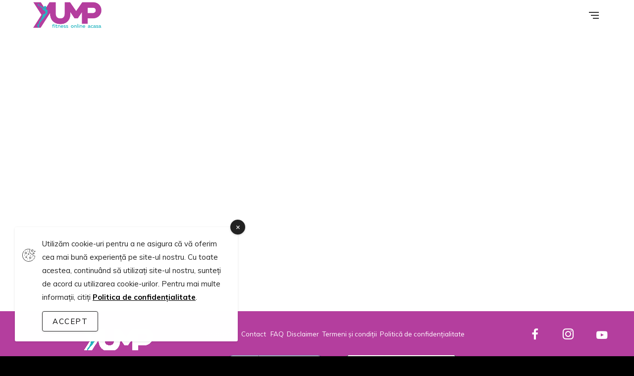

--- FILE ---
content_type: text/html; charset=UTF-8
request_url: https://yump.ro/timetable/event/butt-abs/
body_size: 18718
content:
<!DOCTYPE html>
<html dir="ltr" lang="ro-RO"
	prefix="og: https://ogp.me/ns#"  itemscope itemtype="http://schema.org/WebPage">
<head>
	<meta charset="UTF-8">
	<meta name="viewport" content="width=device-width, initial-scale=1, shrink-to-fit=no">
	<meta http-equiv="Content-Security-Policy" content="upgrade-insecure-requests">
	<link rel="profile" href="http://gmpg.org/xfn/11">

	<title>BUTT &amp; ABS - YUMP | Fitness online acasă!</title>

		<!-- All in One SEO 4.4.4 - aioseo.com -->
		<meta name="description" content="Tonifiază fesierul și reduce circumferința taliei" />
		<meta name="robots" content="max-image-preview:large" />
		<meta name="google-site-verification" content="AjBPWaKees3ZEbOzQzwK5FlxxrJePIyX70M39ERv5e4" />
		<link rel="canonical" href="https://yump.ro/timetable/event/butt-abs/" />
		<meta name="generator" content="All in One SEO (AIOSEO) 4.4.4" />
		<meta property="og:locale" content="ro_RO" />
		<meta property="og:site_name" content="YUMP | Fitness online acasă! -" />
		<meta property="og:type" content="article" />
		<meta property="og:title" content="BUTT &amp; ABS - YUMP | Fitness online acasă!" />
		<meta property="og:description" content="Tonifiază fesierul și reduce circumferința taliei" />
		<meta property="og:url" content="https://yump.ro/timetable/event/butt-abs/" />
		<meta property="og:image" content="https://yump.ro/wp-content/uploads/2016/04/but-abs.jpg" />
		<meta property="og:image:secure_url" content="https://yump.ro/wp-content/uploads/2016/04/but-abs.jpg" />
		<meta property="og:image:width" content="600" />
		<meta property="og:image:height" content="600" />
		<meta property="article:published_time" content="2016-04-05T11:29:38+00:00" />
		<meta property="article:modified_time" content="2022-09-07T16:48:59+00:00" />
		<meta property="article:publisher" content="https://www.facebook.com/YumpFitness/" />
		<meta name="twitter:card" content="summary_large_image" />
		<meta name="twitter:title" content="BUTT &amp; ABS - YUMP | Fitness online acasă!" />
		<meta name="twitter:description" content="Tonifiază fesierul și reduce circumferința taliei" />
		<meta name="twitter:image" content="https://yump.ro/wp-content/uploads/2016/04/but-abs.jpg" />
		<script type="application/ld+json" class="aioseo-schema">
			{"@context":"https:\/\/schema.org","@graph":[{"@type":"BreadcrumbList","@id":"https:\/\/yump.ro\/timetable\/event\/butt-abs\/#breadcrumblist","itemListElement":[{"@type":"ListItem","@id":"https:\/\/yump.ro\/#listItem","position":1,"item":{"@type":"WebPage","@id":"https:\/\/yump.ro\/","name":"Prima pagin\u0103","description":"Antrenamente de fitness acas\u0103 \u0219i nutri\u021bie personalizat\u0103 pentru un corp s\u0103n\u0103tos.Sl\u0103be\u0219ti si te energizezi simplu \u0219i eficient cu programe de antrenament personalizate.","url":"https:\/\/yump.ro\/"},"nextItem":"https:\/\/yump.ro\/timetable\/#listItem"},{"@type":"ListItem","@id":"https:\/\/yump.ro\/timetable\/#listItem","position":2,"item":{"@type":"WebPage","@id":"https:\/\/yump.ro\/timetable\/","name":"2016","url":"https:\/\/yump.ro\/timetable\/"},"nextItem":"https:\/\/yump.ro\/timetable\/event\/#listItem","previousItem":"https:\/\/yump.ro\/#listItem"},{"@type":"ListItem","@id":"https:\/\/yump.ro\/timetable\/event\/#listItem","position":3,"item":{"@type":"WebPage","@id":"https:\/\/yump.ro\/timetable\/event\/","name":"April","url":"https:\/\/yump.ro\/timetable\/event\/"},"nextItem":"https:\/\/yump.ro\/timetable\/event\/butt-abs\/#listItem","previousItem":"https:\/\/yump.ro\/timetable\/#listItem"},{"@type":"ListItem","@id":"https:\/\/yump.ro\/timetable\/event\/butt-abs\/#listItem","position":4,"item":{"@type":"WebPage","@id":"https:\/\/yump.ro\/timetable\/event\/butt-abs\/","name":"BUTT & ABS","description":"Tonifiaz\u0103 fesierul \u0219i reduce circumferin\u021ba taliei","url":"https:\/\/yump.ro\/timetable\/event\/butt-abs\/"},"previousItem":"https:\/\/yump.ro\/timetable\/event\/#listItem"}]},{"@type":"Organization","@id":"https:\/\/yump.ro\/#organization","name":"YUMP | Live Streaming Fitness la tine acas\u0103!","url":"https:\/\/yump.ro\/","logo":{"@type":"ImageObject","url":"https:\/\/yump.ro\/wp-content\/uploads\/2022\/08\/yump.png","@id":"https:\/\/yump.ro\/#organizationLogo","width":1111,"height":470},"image":{"@id":"https:\/\/yump.ro\/#organizationLogo"},"sameAs":["https:\/\/www.facebook.com\/YumpFitness\/","https:\/\/www.instagram.com\/yump.ro\/","https:\/\/www.youtube.com\/channel\/UCniV33dJ8zVOiwIeux9qWeA"],"contactPoint":{"@type":"ContactPoint","telephone":"+40742217957","contactType":"Customer Support"}},{"@type":"Person","@id":"https:\/\/yump.ro\/author\/yump\/#author","url":"https:\/\/yump.ro\/author\/yump\/","name":"Yump"},{"@type":"WebPage","@id":"https:\/\/yump.ro\/timetable\/event\/butt-abs\/#webpage","url":"https:\/\/yump.ro\/timetable\/event\/butt-abs\/","name":"BUTT & ABS - YUMP | Fitness online acas\u0103!","description":"Tonifiaz\u0103 fesierul \u0219i reduce circumferin\u021ba taliei","inLanguage":"ro-RO","isPartOf":{"@id":"https:\/\/yump.ro\/#website"},"breadcrumb":{"@id":"https:\/\/yump.ro\/timetable\/event\/butt-abs\/#breadcrumblist"},"author":{"@id":"https:\/\/yump.ro\/author\/yump\/#author"},"creator":{"@id":"https:\/\/yump.ro\/author\/yump\/#author"},"image":{"@type":"ImageObject","url":"https:\/\/yump.ro\/wp-content\/uploads\/2016\/04\/but-abs.jpg","@id":"https:\/\/yump.ro\/#mainImage","width":600,"height":600},"primaryImageOfPage":{"@id":"https:\/\/yump.ro\/timetable\/event\/butt-abs\/#mainImage"},"datePublished":"2016-04-05T11:29:38+02:00","dateModified":"2022-09-07T16:48:59+02:00"},{"@type":"WebSite","@id":"https:\/\/yump.ro\/#website","url":"https:\/\/yump.ro\/","name":"YUMP | Fitness online acas\u0103!","inLanguage":"ro-RO","publisher":{"@id":"https:\/\/yump.ro\/#organization"}}]}
		</script>
		<!-- All in One SEO -->

<link rel='dns-prefetch' href='//a.omappapi.com' />
<link rel='dns-prefetch' href='//fonts.googleapis.com' />
<link href='https://fonts.gstatic.com' crossorigin rel='preconnect' />
<link rel="alternate" type="application/rss+xml" title="YUMP | Fitness online acasă! &raquo; Flux" href="https://yump.ro/feed/" />
<link rel="alternate" type="application/rss+xml" title="YUMP | Fitness online acasă! &raquo; Flux comentarii" href="https://yump.ro/comments/feed/" />
		<!-- This site uses the Google Analytics by MonsterInsights plugin v9.11.1 - Using Analytics tracking - https://www.monsterinsights.com/ -->
							<script src="//www.googletagmanager.com/gtag/js?id=G-2L844MBWXV"  data-cfasync="false" data-wpfc-render="false" type="text/javascript" async></script>
			<script data-cfasync="false" data-wpfc-render="false" type="text/javascript">
				var mi_version = '9.11.1';
				var mi_track_user = true;
				var mi_no_track_reason = '';
								var MonsterInsightsDefaultLocations = {"page_location":"https:\/\/yump.ro\/timetable\/event\/butt-abs\/"};
								if ( typeof MonsterInsightsPrivacyGuardFilter === 'function' ) {
					var MonsterInsightsLocations = (typeof MonsterInsightsExcludeQuery === 'object') ? MonsterInsightsPrivacyGuardFilter( MonsterInsightsExcludeQuery ) : MonsterInsightsPrivacyGuardFilter( MonsterInsightsDefaultLocations );
				} else {
					var MonsterInsightsLocations = (typeof MonsterInsightsExcludeQuery === 'object') ? MonsterInsightsExcludeQuery : MonsterInsightsDefaultLocations;
				}

								var disableStrs = [
										'ga-disable-G-2L844MBWXV',
									];

				/* Function to detect opted out users */
				function __gtagTrackerIsOptedOut() {
					for (var index = 0; index < disableStrs.length; index++) {
						if (document.cookie.indexOf(disableStrs[index] + '=true') > -1) {
							return true;
						}
					}

					return false;
				}

				/* Disable tracking if the opt-out cookie exists. */
				if (__gtagTrackerIsOptedOut()) {
					for (var index = 0; index < disableStrs.length; index++) {
						window[disableStrs[index]] = true;
					}
				}

				/* Opt-out function */
				function __gtagTrackerOptout() {
					for (var index = 0; index < disableStrs.length; index++) {
						document.cookie = disableStrs[index] + '=true; expires=Thu, 31 Dec 2099 23:59:59 UTC; path=/';
						window[disableStrs[index]] = true;
					}
				}

				if ('undefined' === typeof gaOptout) {
					function gaOptout() {
						__gtagTrackerOptout();
					}
				}
								window.dataLayer = window.dataLayer || [];

				window.MonsterInsightsDualTracker = {
					helpers: {},
					trackers: {},
				};
				if (mi_track_user) {
					function __gtagDataLayer() {
						dataLayer.push(arguments);
					}

					function __gtagTracker(type, name, parameters) {
						if (!parameters) {
							parameters = {};
						}

						if (parameters.send_to) {
							__gtagDataLayer.apply(null, arguments);
							return;
						}

						if (type === 'event') {
														parameters.send_to = monsterinsights_frontend.v4_id;
							var hookName = name;
							if (typeof parameters['event_category'] !== 'undefined') {
								hookName = parameters['event_category'] + ':' + name;
							}

							if (typeof MonsterInsightsDualTracker.trackers[hookName] !== 'undefined') {
								MonsterInsightsDualTracker.trackers[hookName](parameters);
							} else {
								__gtagDataLayer('event', name, parameters);
							}
							
						} else {
							__gtagDataLayer.apply(null, arguments);
						}
					}

					__gtagTracker('js', new Date());
					__gtagTracker('set', {
						'developer_id.dZGIzZG': true,
											});
					if ( MonsterInsightsLocations.page_location ) {
						__gtagTracker('set', MonsterInsightsLocations);
					}
										__gtagTracker('config', 'G-2L844MBWXV', {"forceSSL":"true","link_attribution":"true"} );
										window.gtag = __gtagTracker;										(function () {
						/* https://developers.google.com/analytics/devguides/collection/analyticsjs/ */
						/* ga and __gaTracker compatibility shim. */
						var noopfn = function () {
							return null;
						};
						var newtracker = function () {
							return new Tracker();
						};
						var Tracker = function () {
							return null;
						};
						var p = Tracker.prototype;
						p.get = noopfn;
						p.set = noopfn;
						p.send = function () {
							var args = Array.prototype.slice.call(arguments);
							args.unshift('send');
							__gaTracker.apply(null, args);
						};
						var __gaTracker = function () {
							var len = arguments.length;
							if (len === 0) {
								return;
							}
							var f = arguments[len - 1];
							if (typeof f !== 'object' || f === null || typeof f.hitCallback !== 'function') {
								if ('send' === arguments[0]) {
									var hitConverted, hitObject = false, action;
									if ('event' === arguments[1]) {
										if ('undefined' !== typeof arguments[3]) {
											hitObject = {
												'eventAction': arguments[3],
												'eventCategory': arguments[2],
												'eventLabel': arguments[4],
												'value': arguments[5] ? arguments[5] : 1,
											}
										}
									}
									if ('pageview' === arguments[1]) {
										if ('undefined' !== typeof arguments[2]) {
											hitObject = {
												'eventAction': 'page_view',
												'page_path': arguments[2],
											}
										}
									}
									if (typeof arguments[2] === 'object') {
										hitObject = arguments[2];
									}
									if (typeof arguments[5] === 'object') {
										Object.assign(hitObject, arguments[5]);
									}
									if ('undefined' !== typeof arguments[1].hitType) {
										hitObject = arguments[1];
										if ('pageview' === hitObject.hitType) {
											hitObject.eventAction = 'page_view';
										}
									}
									if (hitObject) {
										action = 'timing' === arguments[1].hitType ? 'timing_complete' : hitObject.eventAction;
										hitConverted = mapArgs(hitObject);
										__gtagTracker('event', action, hitConverted);
									}
								}
								return;
							}

							function mapArgs(args) {
								var arg, hit = {};
								var gaMap = {
									'eventCategory': 'event_category',
									'eventAction': 'event_action',
									'eventLabel': 'event_label',
									'eventValue': 'event_value',
									'nonInteraction': 'non_interaction',
									'timingCategory': 'event_category',
									'timingVar': 'name',
									'timingValue': 'value',
									'timingLabel': 'event_label',
									'page': 'page_path',
									'location': 'page_location',
									'title': 'page_title',
									'referrer' : 'page_referrer',
								};
								for (arg in args) {
																		if (!(!args.hasOwnProperty(arg) || !gaMap.hasOwnProperty(arg))) {
										hit[gaMap[arg]] = args[arg];
									} else {
										hit[arg] = args[arg];
									}
								}
								return hit;
							}

							try {
								f.hitCallback();
							} catch (ex) {
							}
						};
						__gaTracker.create = newtracker;
						__gaTracker.getByName = newtracker;
						__gaTracker.getAll = function () {
							return [];
						};
						__gaTracker.remove = noopfn;
						__gaTracker.loaded = true;
						window['__gaTracker'] = __gaTracker;
					})();
									} else {
										console.log("");
					(function () {
						function __gtagTracker() {
							return null;
						}

						window['__gtagTracker'] = __gtagTracker;
						window['gtag'] = __gtagTracker;
					})();
									}
			</script>
							<!-- / Google Analytics by MonsterInsights -->
		
<style type="text/css">
img.wp-smiley,
img.emoji {
	display: inline !important;
	border: none !important;
	box-shadow: none !important;
	height: 1em !important;
	width: 1em !important;
	margin: 0 0.07em !important;
	vertical-align: -0.1em !important;
	background: none !important;
	padding: 0 !important;
}
</style>
	<link rel='stylesheet' id='vc_font_awesome_5_shims-css' href='https://yump.ro/wp-content/plugins/js_composer/assets/lib/bower/font-awesome/css/v4-shims.min.css?ver=6.9.0' type='text/css' media='all' />
<link rel='stylesheet' id='vc_font_awesome_5-css' href='https://yump.ro/wp-content/plugins/js_composer/assets/lib/bower/font-awesome/css/all.min.css?ver=6.9.0' type='text/css' media='all' />
<link rel='stylesheet' id='sbi_styles-css' href='https://yump.ro/wp-content/plugins/instagram-feed/css/sbi-styles.min.css?ver=6.2.1' type='text/css' media='all' />
<link rel='stylesheet' id='contact-form-7-css' href='https://yump.ro/wp-content/plugins/contact-form-7/includes/css/styles.css?ver=5.8' type='text/css' media='all' />
<link rel='stylesheet' id='mptt-style-css' href='https://yump.ro/wp-content/plugins/mp-timetable/media/css/style.css?ver=2.4.9' type='text/css' media='all' />
<link rel='stylesheet' id='simple-gdpr-cookie-compliance-css' href='https://yump.ro/wp-content/plugins/simple-gdpr-cookie-compliance/public/assets/build/css/simple-gdpr-cookie-compliance-public.css?ver=1.1.6' type='text/css' media='all' />
<style id='simple-gdpr-cookie-compliance-inline-css' type='text/css'>
.sgcc-main-wrapper{background-color:rgb(255,255,255);}.sgcc-main-wrapper .sgcc-cookies p{color:#222222;}.sgcc-main-wrapper .sgcc-cookies a{color:#222222;}.sgcc-main-wrapper .sgcc-cookies a:hover{color:#4CC500;}.sgcc-main-wrapper .sgcc-cookies .cookie-icon{color:#222222;}.sgcc-main-wrapper .cookie-compliance-button-block .cookie-compliance-button{background-color:rgb(83,180,53);}.sgcc-main-wrapper .cookie-compliance-button-block .cookie-compliance-button:hover{background-color:#4cc500;}.sgcc-main-wrapper .cookie-compliance-button-block .cookie-compliance-button{border-color:#222222;}.sgcc-main-wrapper .cookie-compliance-button-block .cookie-compliance-button:hover{border-color:#4cc500;}.sgcc-main-wrapper .cookie-compliance-button-block .cookie-compliance-button{color:#000000;}.sgcc-main-wrapper .cookie-compliance-button-block .cookie-compliance-button:hover{color:#ffffff;}.sgcc-main-wrapper .sgcc-cookies .close{background-color:#222222;}.sgcc-main-wrapper .sgcc-cookies .close:hover{background-color:#4cc500;}.sgcc-main-wrapper .sgcc-cookies .close:hover{color:#ffffff;}.sgcc-main-wrapper .sgcc-cookies .close:hover{color:#ffffff;}.s-gdpr-c-c-customwidth{width:450px;}.sgcc-main-wrapper .sgcc-cookies{padding:20px 20px 20px 55px;}.s-gdpr-c-c-customwidth-bottom-left{bottom:30px;left:30px;right:auto;top:auto;}
</style>
<link rel='stylesheet' id='wpsm_test_b_bootstrap-front-css' href='https://yump.ro/wp-content/plugins/testimonial-builder/assets/css/bootstrap-front.css?ver=6.3.1' type='text/css' media='all' />
<link rel='stylesheet' id='wpsm_test_b_style-1-css' href='https://yump.ro/wp-content/plugins/testimonial-builder/assets/css/style-1.css?ver=6.3.1' type='text/css' media='all' />
<link rel='stylesheet' id='wpsm_test_b_style-2-css' href='https://yump.ro/wp-content/plugins/testimonial-builder/assets/css/style-2.css?ver=6.3.1' type='text/css' media='all' />
<link rel='stylesheet' id='wpsm_test_b_owl_carousel_min_css-css' href='https://yump.ro/wp-content/plugins/testimonial-builder/assets/css/owl.carousel.min.css?ver=6.3.1' type='text/css' media='all' />
<link rel='stylesheet' id='wolf-custom-post-meta-css' href='https://yump.ro/wp-content/plugins/wolf-custom-post-meta/assets/css/wcpm.min.css?ver=1.0.3' type='text/css' media='all' />
<link rel='stylesheet' id='swipebox-css' href='https://yump.ro/wp-content/plugins/wolf-visual-composer/assets/css/lib/swipebox.min.css?ver=1.3.0' type='text/css' media='all' />
<link rel='stylesheet' id='flexslider-css' href='https://yump.ro/wp-content/plugins/js_composer/assets/lib/flexslider/flexslider.min.css?ver=6.9.0' type='text/css' media='all' />
<link rel='stylesheet' id='flickity-css' href='https://yump.ro/wp-content/plugins/wolf-visual-composer/assets/css/lib/flickity.min.css?ver=2.2.1' type='text/css' media='all' />
<link rel='stylesheet' id='lity-css' href='https://yump.ro/wp-content/plugins/wolf-visual-composer/assets/css/lib/lity.min.css?ver=2.2.2' type='text/css' media='all' />
<link rel='stylesheet' id='font-awesome-css' href='https://yump.ro/wp-content/plugins/wolf-visual-composer/assets/css/lib/fontawesome/fontawesome.css?ver=4.7.0' type='text/css' media='all' />
<link rel='stylesheet' id='wvc-styles-css' href='https://yump.ro/wp-content/plugins/wolf-visual-composer/assets/css/wvc.min.css?ver=3.7.3' type='text/css' media='all' />
<style id='wvc-styles-inline-css' type='text/css'>
 .wvc-background-color-black{ background-color:#000000; } .wvc-border-color-black{ border-color:#000000; } .wvc-button-background-color-black{ background-color:#000000; color:#000000; border-color:#000000; } .wvc-button-background-color-black .wvc-button-background-fill{ box-shadow:0 0 0 0 #000000; background-color:#000000; } .wvc-icon-color-black{ color:#000000; } .wvc-svg-icon-color-black svg *{ stroke:#000000!important; } .wvc-icon-background-color-black{ box-shadow:0 0 0 0 #000000; background-color:#000000; color:#000000; border-color:#000000; } .wvc-icon-background-color-black .wvc-icon-background-fill{ box-shadow:0 0 0 0 #000000; background-color:#000000; } .wvc-text-color-black{ color:#000000!important; } .wvc-background-color-lightergrey{ background-color:#f7f7f7; } .wvc-border-color-lightergrey{ border-color:#f7f7f7; } .wvc-button-background-color-lightergrey{ background-color:#f7f7f7; color:#f7f7f7; border-color:#f7f7f7; } .wvc-button-background-color-lightergrey .wvc-button-background-fill{ box-shadow:0 0 0 0 #f7f7f7; background-color:#f7f7f7; } .wvc-icon-color-lightergrey{ color:#f7f7f7; } .wvc-svg-icon-color-lightergrey svg *{ stroke:#f7f7f7!important; } .wvc-icon-background-color-lightergrey{ box-shadow:0 0 0 0 #f7f7f7; background-color:#f7f7f7; color:#f7f7f7; border-color:#f7f7f7; } .wvc-icon-background-color-lightergrey .wvc-icon-background-fill{ box-shadow:0 0 0 0 #f7f7f7; background-color:#f7f7f7; } .wvc-text-color-lightergrey{ color:#f7f7f7!important; } .wvc-background-color-darkgrey{ background-color:#444444; } .wvc-border-color-darkgrey{ border-color:#444444; } .wvc-button-background-color-darkgrey{ background-color:#444444; color:#444444; border-color:#444444; } .wvc-button-background-color-darkgrey .wvc-button-background-fill{ box-shadow:0 0 0 0 #444444; background-color:#444444; } .wvc-icon-color-darkgrey{ color:#444444; } .wvc-svg-icon-color-darkgrey svg *{ stroke:#444444!important; } .wvc-icon-background-color-darkgrey{ box-shadow:0 0 0 0 #444444; background-color:#444444; color:#444444; border-color:#444444; } .wvc-icon-background-color-darkgrey .wvc-icon-background-fill{ box-shadow:0 0 0 0 #444444; background-color:#444444; } .wvc-text-color-darkgrey{ color:#444444!important; } .wvc-background-color-white{ background-color:#ffffff; } .wvc-border-color-white{ border-color:#ffffff; } .wvc-button-background-color-white{ background-color:#ffffff; color:#ffffff; border-color:#ffffff; } .wvc-button-background-color-white .wvc-button-background-fill{ box-shadow:0 0 0 0 #ffffff; background-color:#ffffff; } .wvc-icon-color-white{ color:#ffffff; } .wvc-svg-icon-color-white svg *{ stroke:#ffffff!important; } .wvc-icon-background-color-white{ box-shadow:0 0 0 0 #ffffff; background-color:#ffffff; color:#ffffff; border-color:#ffffff; } .wvc-icon-background-color-white .wvc-icon-background-fill{ box-shadow:0 0 0 0 #ffffff; background-color:#ffffff; } .wvc-text-color-white{ color:#ffffff!important; } .wvc-background-color-orange{ background-color:#F7BE68; } .wvc-border-color-orange{ border-color:#F7BE68; } .wvc-button-background-color-orange{ background-color:#F7BE68; color:#F7BE68; border-color:#F7BE68; } .wvc-button-background-color-orange .wvc-button-background-fill{ box-shadow:0 0 0 0 #F7BE68; background-color:#F7BE68; } .wvc-icon-color-orange{ color:#F7BE68; } .wvc-svg-icon-color-orange svg *{ stroke:#F7BE68!important; } .wvc-icon-background-color-orange{ box-shadow:0 0 0 0 #F7BE68; background-color:#F7BE68; color:#F7BE68; border-color:#F7BE68; } .wvc-icon-background-color-orange .wvc-icon-background-fill{ box-shadow:0 0 0 0 #F7BE68; background-color:#F7BE68; } .wvc-text-color-orange{ color:#F7BE68!important; } .wvc-background-color-green{ background-color:#6DAB3C; } .wvc-border-color-green{ border-color:#6DAB3C; } .wvc-button-background-color-green{ background-color:#6DAB3C; color:#6DAB3C; border-color:#6DAB3C; } .wvc-button-background-color-green .wvc-button-background-fill{ box-shadow:0 0 0 0 #6DAB3C; background-color:#6DAB3C; } .wvc-icon-color-green{ color:#6DAB3C; } .wvc-svg-icon-color-green svg *{ stroke:#6DAB3C!important; } .wvc-icon-background-color-green{ box-shadow:0 0 0 0 #6DAB3C; background-color:#6DAB3C; color:#6DAB3C; border-color:#6DAB3C; } .wvc-icon-background-color-green .wvc-icon-background-fill{ box-shadow:0 0 0 0 #6DAB3C; background-color:#6DAB3C; } .wvc-text-color-green{ color:#6DAB3C!important; } .wvc-background-color-turquoise{ background-color:#49afcd; } .wvc-border-color-turquoise{ border-color:#49afcd; } .wvc-button-background-color-turquoise{ background-color:#49afcd; color:#49afcd; border-color:#49afcd; } .wvc-button-background-color-turquoise .wvc-button-background-fill{ box-shadow:0 0 0 0 #49afcd; background-color:#49afcd; } .wvc-icon-color-turquoise{ color:#49afcd; } .wvc-svg-icon-color-turquoise svg *{ stroke:#49afcd!important; } .wvc-icon-background-color-turquoise{ box-shadow:0 0 0 0 #49afcd; background-color:#49afcd; color:#49afcd; border-color:#49afcd; } .wvc-icon-background-color-turquoise .wvc-icon-background-fill{ box-shadow:0 0 0 0 #49afcd; background-color:#49afcd; } .wvc-text-color-turquoise{ color:#49afcd!important; } .wvc-background-color-violet{ background-color:#8D6DC4; } .wvc-border-color-violet{ border-color:#8D6DC4; } .wvc-button-background-color-violet{ background-color:#8D6DC4; color:#8D6DC4; border-color:#8D6DC4; } .wvc-button-background-color-violet .wvc-button-background-fill{ box-shadow:0 0 0 0 #8D6DC4; background-color:#8D6DC4; } .wvc-icon-color-violet{ color:#8D6DC4; } .wvc-svg-icon-color-violet svg *{ stroke:#8D6DC4!important; } .wvc-icon-background-color-violet{ box-shadow:0 0 0 0 #8D6DC4; background-color:#8D6DC4; color:#8D6DC4; border-color:#8D6DC4; } .wvc-icon-background-color-violet .wvc-icon-background-fill{ box-shadow:0 0 0 0 #8D6DC4; background-color:#8D6DC4; } .wvc-text-color-violet{ color:#8D6DC4!important; } .wvc-background-color-pink{ background-color:#FE6C61; } .wvc-border-color-pink{ border-color:#FE6C61; } .wvc-button-background-color-pink{ background-color:#FE6C61; color:#FE6C61; border-color:#FE6C61; } .wvc-button-background-color-pink .wvc-button-background-fill{ box-shadow:0 0 0 0 #FE6C61; background-color:#FE6C61; } .wvc-icon-color-pink{ color:#FE6C61; } .wvc-svg-icon-color-pink svg *{ stroke:#FE6C61!important; } .wvc-icon-background-color-pink{ box-shadow:0 0 0 0 #FE6C61; background-color:#FE6C61; color:#FE6C61; border-color:#FE6C61; } .wvc-icon-background-color-pink .wvc-icon-background-fill{ box-shadow:0 0 0 0 #FE6C61; background-color:#FE6C61; } .wvc-text-color-pink{ color:#FE6C61!important; } .wvc-background-color-greyblue{ background-color:#49535a; } .wvc-border-color-greyblue{ border-color:#49535a; } .wvc-button-background-color-greyblue{ background-color:#49535a; color:#49535a; border-color:#49535a; } .wvc-button-background-color-greyblue .wvc-button-background-fill{ box-shadow:0 0 0 0 #49535a; background-color:#49535a; } .wvc-icon-color-greyblue{ color:#49535a; } .wvc-svg-icon-color-greyblue svg *{ stroke:#49535a!important; } .wvc-icon-background-color-greyblue{ box-shadow:0 0 0 0 #49535a; background-color:#49535a; color:#49535a; border-color:#49535a; } .wvc-icon-background-color-greyblue .wvc-icon-background-fill{ box-shadow:0 0 0 0 #49535a; background-color:#49535a; } .wvc-text-color-greyblue{ color:#49535a!important; } .wvc-background-color-red{ background-color:#da4f49; } .wvc-border-color-red{ border-color:#da4f49; } .wvc-button-background-color-red{ background-color:#da4f49; color:#da4f49; border-color:#da4f49; } .wvc-button-background-color-red .wvc-button-background-fill{ box-shadow:0 0 0 0 #da4f49; background-color:#da4f49; } .wvc-icon-color-red{ color:#da4f49; } .wvc-svg-icon-color-red svg *{ stroke:#da4f49!important; } .wvc-icon-background-color-red{ box-shadow:0 0 0 0 #da4f49; background-color:#da4f49; color:#da4f49; border-color:#da4f49; } .wvc-icon-background-color-red .wvc-icon-background-fill{ box-shadow:0 0 0 0 #da4f49; background-color:#da4f49; } .wvc-text-color-red{ color:#da4f49!important; } .wvc-background-color-yellow{ background-color:#e6ae48; } .wvc-border-color-yellow{ border-color:#e6ae48; } .wvc-button-background-color-yellow{ background-color:#e6ae48; color:#e6ae48; border-color:#e6ae48; } .wvc-button-background-color-yellow .wvc-button-background-fill{ box-shadow:0 0 0 0 #e6ae48; background-color:#e6ae48; } .wvc-icon-color-yellow{ color:#e6ae48; } .wvc-svg-icon-color-yellow svg *{ stroke:#e6ae48!important; } .wvc-icon-background-color-yellow{ box-shadow:0 0 0 0 #e6ae48; background-color:#e6ae48; color:#e6ae48; border-color:#e6ae48; } .wvc-icon-background-color-yellow .wvc-icon-background-fill{ box-shadow:0 0 0 0 #e6ae48; background-color:#e6ae48; } .wvc-text-color-yellow{ color:#e6ae48!important; } .wvc-background-color-blue{ background-color:#75D69C; } .wvc-border-color-blue{ border-color:#75D69C; } .wvc-button-background-color-blue{ background-color:#75D69C; color:#75D69C; border-color:#75D69C; } .wvc-button-background-color-blue .wvc-button-background-fill{ box-shadow:0 0 0 0 #75D69C; background-color:#75D69C; } .wvc-icon-color-blue{ color:#75D69C; } .wvc-svg-icon-color-blue svg *{ stroke:#75D69C!important; } .wvc-icon-background-color-blue{ box-shadow:0 0 0 0 #75D69C; background-color:#75D69C; color:#75D69C; border-color:#75D69C; } .wvc-icon-background-color-blue .wvc-icon-background-fill{ box-shadow:0 0 0 0 #75D69C; background-color:#75D69C; } .wvc-text-color-blue{ color:#75D69C!important; } .wvc-background-color-peacoc{ background-color:#4CADC9; } .wvc-border-color-peacoc{ border-color:#4CADC9; } .wvc-button-background-color-peacoc{ background-color:#4CADC9; color:#4CADC9; border-color:#4CADC9; } .wvc-button-background-color-peacoc .wvc-button-background-fill{ box-shadow:0 0 0 0 #4CADC9; background-color:#4CADC9; } .wvc-icon-color-peacoc{ color:#4CADC9; } .wvc-svg-icon-color-peacoc svg *{ stroke:#4CADC9!important; } .wvc-icon-background-color-peacoc{ box-shadow:0 0 0 0 #4CADC9; background-color:#4CADC9; color:#4CADC9; border-color:#4CADC9; } .wvc-icon-background-color-peacoc .wvc-icon-background-fill{ box-shadow:0 0 0 0 #4CADC9; background-color:#4CADC9; } .wvc-text-color-peacoc{ color:#4CADC9!important; } .wvc-background-color-chino{ background-color:#CEC2AB; } .wvc-border-color-chino{ border-color:#CEC2AB; } .wvc-button-background-color-chino{ background-color:#CEC2AB; color:#CEC2AB; border-color:#CEC2AB; } .wvc-button-background-color-chino .wvc-button-background-fill{ box-shadow:0 0 0 0 #CEC2AB; background-color:#CEC2AB; } .wvc-icon-color-chino{ color:#CEC2AB; } .wvc-svg-icon-color-chino svg *{ stroke:#CEC2AB!important; } .wvc-icon-background-color-chino{ box-shadow:0 0 0 0 #CEC2AB; background-color:#CEC2AB; color:#CEC2AB; border-color:#CEC2AB; } .wvc-icon-background-color-chino .wvc-icon-background-fill{ box-shadow:0 0 0 0 #CEC2AB; background-color:#CEC2AB; } .wvc-text-color-chino{ color:#CEC2AB!important; } .wvc-background-color-mulled-wine{ background-color:#50485B; } .wvc-border-color-mulled-wine{ border-color:#50485B; } .wvc-button-background-color-mulled-wine{ background-color:#50485B; color:#50485B; border-color:#50485B; } .wvc-button-background-color-mulled-wine .wvc-button-background-fill{ box-shadow:0 0 0 0 #50485B; background-color:#50485B; } .wvc-icon-color-mulled-wine{ color:#50485B; } .wvc-svg-icon-color-mulled-wine svg *{ stroke:#50485B!important; } .wvc-icon-background-color-mulled-wine{ box-shadow:0 0 0 0 #50485B; background-color:#50485B; color:#50485B; border-color:#50485B; } .wvc-icon-background-color-mulled-wine .wvc-icon-background-fill{ box-shadow:0 0 0 0 #50485B; background-color:#50485B; } .wvc-text-color-mulled-wine{ color:#50485B!important; } .wvc-background-color-vista-blue{ background-color:#75D69C; } .wvc-border-color-vista-blue{ border-color:#75D69C; } .wvc-button-background-color-vista-blue{ background-color:#75D69C; color:#75D69C; border-color:#75D69C; } .wvc-button-background-color-vista-blue .wvc-button-background-fill{ box-shadow:0 0 0 0 #75D69C; background-color:#75D69C; } .wvc-icon-color-vista-blue{ color:#75D69C; } .wvc-svg-icon-color-vista-blue svg *{ stroke:#75D69C!important; } .wvc-icon-background-color-vista-blue{ box-shadow:0 0 0 0 #75D69C; background-color:#75D69C; color:#75D69C; border-color:#75D69C; } .wvc-icon-background-color-vista-blue .wvc-icon-background-fill{ box-shadow:0 0 0 0 #75D69C; background-color:#75D69C; } .wvc-text-color-vista-blue{ color:#75D69C!important; } .wvc-background-color-grey{ background-color:#EBEBEB; } .wvc-border-color-grey{ border-color:#EBEBEB; } .wvc-button-background-color-grey{ background-color:#EBEBEB; color:#EBEBEB; border-color:#EBEBEB; } .wvc-button-background-color-grey .wvc-button-background-fill{ box-shadow:0 0 0 0 #EBEBEB; background-color:#EBEBEB; } .wvc-icon-color-grey{ color:#EBEBEB; } .wvc-svg-icon-color-grey svg *{ stroke:#EBEBEB!important; } .wvc-icon-background-color-grey{ box-shadow:0 0 0 0 #EBEBEB; background-color:#EBEBEB; color:#EBEBEB; border-color:#EBEBEB; } .wvc-icon-background-color-grey .wvc-icon-background-fill{ box-shadow:0 0 0 0 #EBEBEB; background-color:#EBEBEB; } .wvc-text-color-grey{ color:#EBEBEB!important; } .wvc-background-color-sky{ background-color:#5AA1E3; } .wvc-border-color-sky{ border-color:#5AA1E3; } .wvc-button-background-color-sky{ background-color:#5AA1E3; color:#5AA1E3; border-color:#5AA1E3; } .wvc-button-background-color-sky .wvc-button-background-fill{ box-shadow:0 0 0 0 #5AA1E3; background-color:#5AA1E3; } .wvc-icon-color-sky{ color:#5AA1E3; } .wvc-svg-icon-color-sky svg *{ stroke:#5AA1E3!important; } .wvc-icon-background-color-sky{ box-shadow:0 0 0 0 #5AA1E3; background-color:#5AA1E3; color:#5AA1E3; border-color:#5AA1E3; } .wvc-icon-background-color-sky .wvc-icon-background-fill{ box-shadow:0 0 0 0 #5AA1E3; background-color:#5AA1E3; } .wvc-text-color-sky{ color:#5AA1E3!important; } .wvc-background-color-juicy-pink{ background-color:#F4524D; } .wvc-border-color-juicy-pink{ border-color:#F4524D; } .wvc-button-background-color-juicy-pink{ background-color:#F4524D; color:#F4524D; border-color:#F4524D; } .wvc-button-background-color-juicy-pink .wvc-button-background-fill{ box-shadow:0 0 0 0 #F4524D; background-color:#F4524D; } .wvc-icon-color-juicy-pink{ color:#F4524D; } .wvc-svg-icon-color-juicy-pink svg *{ stroke:#F4524D!important; } .wvc-icon-background-color-juicy-pink{ box-shadow:0 0 0 0 #F4524D; background-color:#F4524D; color:#F4524D; border-color:#F4524D; } .wvc-icon-background-color-juicy-pink .wvc-icon-background-fill{ box-shadow:0 0 0 0 #F4524D; background-color:#F4524D; } .wvc-text-color-juicy-pink{ color:#F4524D!important; } .wvc-background-color-sandy-brown{ background-color:#F79468; } .wvc-border-color-sandy-brown{ border-color:#F79468; } .wvc-button-background-color-sandy-brown{ background-color:#F79468; color:#F79468; border-color:#F79468; } .wvc-button-background-color-sandy-brown .wvc-button-background-fill{ box-shadow:0 0 0 0 #F79468; background-color:#F79468; } .wvc-icon-color-sandy-brown{ color:#F79468; } .wvc-svg-icon-color-sandy-brown svg *{ stroke:#F79468!important; } .wvc-icon-background-color-sandy-brown{ box-shadow:0 0 0 0 #F79468; background-color:#F79468; color:#F79468; border-color:#F79468; } .wvc-icon-background-color-sandy-brown .wvc-icon-background-fill{ box-shadow:0 0 0 0 #F79468; background-color:#F79468; } .wvc-text-color-sandy-brown{ color:#F79468!important; } .wvc-background-color-purple{ background-color:#B97EBB; } .wvc-border-color-purple{ border-color:#B97EBB; } .wvc-button-background-color-purple{ background-color:#B97EBB; color:#B97EBB; border-color:#B97EBB; } .wvc-button-background-color-purple .wvc-button-background-fill{ box-shadow:0 0 0 0 #B97EBB; background-color:#B97EBB; } .wvc-icon-color-purple{ color:#B97EBB; } .wvc-svg-icon-color-purple svg *{ stroke:#B97EBB!important; } .wvc-icon-background-color-purple{ box-shadow:0 0 0 0 #B97EBB; background-color:#B97EBB; color:#B97EBB; border-color:#B97EBB; } .wvc-icon-background-color-purple .wvc-icon-background-fill{ box-shadow:0 0 0 0 #B97EBB; background-color:#B97EBB; } .wvc-text-color-purple{ color:#B97EBB!important; } .wvc-background-color-accent{ background-color:#53b435; } .wvc-border-color-accent{ border-color:#53b435; } .wvc-button-background-color-accent{ background-color:#53b435; color:#53b435; border-color:#53b435; } .wvc-button-background-color-accent .wvc-button-background-fill{ box-shadow:0 0 0 0 #53b435; background-color:#53b435; } .wvc-icon-color-accent{ color:#53b435; } .wvc-svg-icon-color-accent svg *{ stroke:#53b435!important; } .wvc-icon-background-color-accent{ box-shadow:0 0 0 0 #53b435; background-color:#53b435; color:#53b435; border-color:#53b435; } .wvc-icon-background-color-accent .wvc-icon-background-fill{ box-shadow:0 0 0 0 #53b435; background-color:#53b435; } .wvc-text-color-accent{ color:#53b435!important; } .wvc-background-color-secondary_accent{ background-color:#53b435; } .wvc-border-color-secondary_accent{ border-color:#53b435; } .wvc-button-background-color-secondary_accent{ background-color:#53b435; color:#53b435; border-color:#53b435; } .wvc-button-background-color-secondary_accent .wvc-button-background-fill{ box-shadow:0 0 0 0 #53b435; background-color:#53b435; } .wvc-icon-color-secondary_accent{ color:#53b435; } .wvc-svg-icon-color-secondary_accent svg *{ stroke:#53b435!important; } .wvc-icon-background-color-secondary_accent{ box-shadow:0 0 0 0 #53b435; background-color:#53b435; color:#53b435; border-color:#53b435; } .wvc-icon-background-color-secondary_accent .wvc-icon-background-fill{ box-shadow:0 0 0 0 #53b435; background-color:#53b435; } .wvc-text-color-secondary_accent{ color:#53b435!important; } 
</style>
<link rel='stylesheet' id='deadlift-google-fonts-css' href='https://fonts.googleapis.com/css?family=Raleway%3A400%2C500%2C700%7CMuli%3A400%2C500%2C700%7CRubik%3A400%2C500%2C700%7COswald%3A400%2C500%2C600%2C700%2C800%7CPlayfair+Display%3A400%2C700&#038;ver=1.1.9#038;subset=latin,latin-ext' type='text/css' media='all' />
<link rel='stylesheet' id='socicon-css' href='https://yump.ro/wp-content/plugins/wolf-visual-composer/assets/css/lib/socicon/socicon.min.css?ver=3.5' type='text/css' media='all' />
<link rel='stylesheet' id='linea-icons-css' href='https://yump.ro/wp-content/plugins/wolf-visual-composer/assets/css/lib/linea-icons/linea-icons.min.css?ver=1.0.0' type='text/css' media='all' />
<link rel='stylesheet' id='linearicons-css' href='https://yump.ro/wp-content/plugins/wolf-visual-composer/assets/css/lib/linearicons/linearicons.min.css?ver=1.0.0' type='text/css' media='all' />
<link rel='stylesheet' id='mediaelement-css' href='https://yump.ro/wp-includes/js/mediaelement/mediaelementplayer-legacy.min.css?ver=4.2.17' type='text/css' media='all' />
<link rel='stylesheet' id='wp-mediaelement-css' href='https://yump.ro/wp-includes/js/mediaelement/wp-mediaelement.min.css?ver=6.3.1' type='text/css' media='all' />
<link rel='stylesheet' id='dashicons-css' href='https://yump.ro/wp-includes/css/dashicons.min.css?ver=6.3.1' type='text/css' media='all' />
<link rel='stylesheet' id='normalize-css' href='https://yump.ro/wp-content/themes/deadlift/assets/css/lib/normalize.min.css?ver=3.0.0' type='text/css' media='all' />
<link rel='stylesheet' id='fancybox-css' href='https://yump.ro/wp-content/themes/deadlift/assets/css/lib/jquery.fancybox.min.css?ver=3.5.2' type='text/css' media='all' />
<link rel='stylesheet' id='deadlift-style-css' href='https://yump.ro/wp-content/themes/deadlift/assets/css/main.min.css?ver=1.1.9' type='text/css' media='all' />
<style id='deadlift-style-inline-css' type='text/css'>
/* Color Scheme */ /* Body Background Color */ body, .frame-border{ background-color: #000000; } /* Page Background Color */ .site-header, .post-header-container, .content-inner, #logo-bar, .nav-bar, .loading-overlay, .no-hero #hero, .wvc-font-default, #topbar{ background-color: #ffffff; } .spinner:before, .spinner:after{ background-color: #ffffff; } /* Submenu color */ #site-navigation-primary-desktop .mega-menu-panel, #site-navigation-primary-desktop ul.sub-menu, #mobile-menu-panel, .offcanvas-menu-panel, .lateral-menu-panel, .cart-panel{ background:#000000; } .cart-panel{ background:#000000!important; } .panel-closer-overlay{ background:#000000; } .overlay-menu-panel{ background:rgba( 0,0,0, 0.95); } /* Sub menu Font Color */ .nav-menu-desktop li ul li:not(.menu-button-primary):not(.menu-button-secondary) .menu-item-text-container, .nav-menu-desktop li ul.sub-menu li:not(.menu-button-primary):not(.menu-button-secondary).menu-item-has-children > a:before, .nav-menu-desktop li ul li.not-linked > a:first-child .menu-item-text-container{ color: #ffffff; } .cart-panel, .cart-panel a, .cart-panel strong, .cart-panel b{ color: #ffffff!important; } #close-side-panel-icon{ color: #ffffff!important; } .nav-menu-vertical li a, .nav-menu-mobile li a, .nav-menu-vertical li.menu-item-has-children:before, .nav-menu-vertical li.page_item_has_children:before, .nav-menu-vertical li.active:before, .nav-menu-mobile li.menu-item-has-children:before, .nav-menu-mobile li.page_item_has_children:before, .nav-menu-mobile li.active:before{ color: #ffffff!important; } .lateral-menu-panel .wvc-icon:before{ color: #ffffff!important; } .nav-menu-desktop li ul.sub-menu li.menu-item-has-children > a:before{ color: #ffffff; } .cart-panel, .cart-panel a, .cart-panel strong, .cart-panel b{ color: #ffffff!important; } /* Accent Color */ .accent{ color:#53b435; } #deadlift-loading-point{ color:#53b435; } .wvc-single-image-overlay-title span:after, .work-meta-value a:hover{ color:#53b435; } .nav-menu li.sale .menu-item-text-container:before, .nav-menu-mobile li.sale .menu-item-text-container:before, .wolf-share-button-count{ background:#53b435!important; } .entry-post-standard .entry-title a:hover, .entry-post-masonry .entry-title a:hover, .entry-post-grid_classic .entry-title a:hover{ color:#53b435!important; } .widget_price_filter .ui-slider .ui-slider-range, mark, p.demo_store, .woocommerce-store-notice{ background-color:#53b435; } .button-secondary{ background-color:#53b435; border-color:#53b435; } .nav-menu li.menu-button-primary > a:first-child > .menu-item-inner{ border-color:#53b435; background-color:#53b435; } .nav-menu li.menu-button-secondary > a:first-child > .menu-item-inner{ border-color:#53b435; } .nav-menu li.menu-button-secondary > a:first-child > .menu-item-inner:hover{ background-color:#53b435; } .fancybox-thumbs>ul>li:before{ border-color:#53b435; } .added_to_cart, .button, .button-download, .more-link, .wvc-mailchimp-submit, input[type=submit]{ background-color:#53b435; border-color:#53b435; } .wvc-background-color-accent{ background-color:#53b435; } .wvc-highlight-accent{ background-color:#53b435; color:#fff; } .wvc-icon-background-color-accent{ box-shadow:0 0 0 0 #53b435; background-color:#53b435; color:#53b435; border-color:#53b435; } .wvc-icon-background-color-accent .wvc-icon-background-fill{ box-shadow:0 0 0 0 #53b435; background-color:#53b435; } .wvc-button-background-color-accent{ background-color:#53b435; color:#53b435; border-color:#53b435; } .wvc-button-background-color-accent .wvc-button-background-fill{ box-shadow:0 0 0 0 #53b435; background-color:#53b435; } .wvc-svg-icon-color-accent svg * { stroke:#53b435!important; } .wvc-one-page-nav-bullet-tip{ background-color: #53b435; } .wvc-one-page-nav-bullet-tip:before{ border-color: transparent transparent transparent #53b435; } ul.wc-tabs li.active, ul.wc-tabs li.ui-tabs-active, ul.wc-tabs li:hover, ul.wvc-tabs-menu li.active, ul.wvc-tabs-menu li.ui-tabs-active, ul.wvc-tabs-menu li:hover{ border-top-color: #53b435; } .accent, .comment-reply-link, .bypostauthor .avatar{ color:#53b435; } .wvc-button-color-button-accent, .more-link, .buton-accent{ background-color: #53b435; border-color: #53b435; } .wvc-ils-active .wvc-ils-item-title:after, .wvc-interactive-link-item a:hover .wvc-ils-item-title:after { color:#53b435; } .wvc-io-active .wvc-io-item-title:after, .wvc-interactive-overlay-item a:hover .wvc-io-item-title:after { color:#53b435; } .wolf-twitter-widget a.wolf-tweet-link:hover, .widget.widget_categories a:hover, .widget.widget_pages a:hover, .widget .tagcloud a:hover, .widget.widget_recent_comments a:hover, .widget.widget_recent_entries a:hover, .widget.widget_archive a:hover, .widget.widget_meta a:hover, .widget.widget_product_categories a:hover, .widget.widget_nav_menu a:hover, a.rsswidget:hover{ color:#53b435!important; } .group_table td a:hover{ color:#53b435; } /* WVC icons */ .wvc-icon-color-accent{ color:#53b435; } .wvc-icon-background-color-accent{ box-shadow:0 0 0 0 #53b435; background-color:#53b435; color:#53b435; border-color:#53b435; } .wvc-icon-background-color-accent .wvc-icon-background-fill{ box-shadow:0 0 0 0 #53b435; background-color:#53b435; } #ajax-progress-bar, .cart-icon-product-count{ background:#53b435; } .background-accent, .mejs-container .mejs-controls .mejs-time-rail .mejs-time-current, .mejs-container .mejs-controls .mejs-time-rail .mejs-time-current, .mejs-container .mejs-controls .mejs-horizontal-volume-slider .mejs-horizontal-volume-current{ background: #53b435!important; } .trigger{ background-color: #53b435!important; border : solid 1px #53b435; } .bypostauthor .avatar { border: 3px solid #53b435; } ::selection { background: #53b435; } ::-moz-selection { background: #53b435; } .spinner{ color:#53b435; } /********************* WVC ***********************/ .wvc-it-label{ color:#53b435; } .wvc-icon-box.wvc-icon-type-circle .wvc-icon-no-custom-style.wvc-hover-fill-in:hover, .wvc-icon-box.wvc-icon-type-square .wvc-icon-no-custom-style.wvc-hover-fill-in:hover { -webkit-box-shadow: inset 0 0 0 1em #53b435; box-shadow: inset 0 0 0 1em #53b435; border-color: #53b435; } .wvc-pricing-table-featured-text, .wvc-pricing-table-featured .wvc-pricing-table-button a{ background: #53b435; } .wvc-pricing-table-featured .wvc-pricing-table-price, .wvc-pricing-table-featured .wvc-pricing-table-currency { color: #53b435; } .wvc-pricing-table-featured .wvc-pricing-table-price-strike:before { background-color: #53b435; } .wvc-team-member-social-container a:hover{ color: #53b435; } /* Main Text Color */ body, .nav-label{ color:#444444; } .spinner-color, .sk-child:before, .sk-circle:before, .sk-cube:before{ background-color: #444444!important; } /* Secondary Text Color */ /* Strong Text Color */ a,strong, .products li .price, .products li .star-rating, .wr-print-button, table.cart thead, #content table.cart thead{ color: #0d0d0d; } .bit-widget-container, .entry-link{ color: #0d0d0d; } .wr-stars>span.wr-star-voted:before, .wr-stars>span.wr-star-voted~span:before{ color: #0d0d0d!important; } /* Border Color */ .author-box, input[type=text], input[type=search], input[type=tel], input[type=time], input[type=url], input[type=week], input[type=password], input[type=checkbox], input[type=color], input[type=date], input[type=datetime], input[type=datetime-local], input[type=email], input[type=month], input[type=number], select, textarea{ border-color:rgba( 13,13,13, 0.03); } .widget-title, .woocommerce-tabs ul.tabs{ border-bottom-color:rgba( 13,13,13, 0.03); } .widget_layered_nav_filters ul li a{ border-color:rgba( 13,13,13, 0.03); } hr{ background:rgba( 13,13,13, 0.03); } .link:after, .underline:after, p:not(.attachment) > a:not(.no-link-style):not(.button):not(.button-download):not(.added_to_cart):not(.button-secondary):not(.menu-link):not(.filter-link):not(.entry-link):not(.more-link):not(.wvc-image-inner):not(.wvc-button):not(.wvc-bigtext-link):not(.wvc-fittext-link):not(.ui-tabs-anchor):not(.wvc-icon-title-link):not(.wvc-icon-link):not(.wvc-social-icon-link):not(.wvc-team-member-social):not(.wolf-tweet-link):not(.author-link):after, .link:before, .underline:before, p:not(.attachment) > a:not(.no-link-style):not(.button):not(.button-download):not(.added_to_cart):not(.button-secondary):not(.menu-link):not(.filter-link):not(.entry-link):not(.more-link):not(.wvc-image-inner):not(.wvc-button):not(.wvc-bigtext-link):not(.wvc-fittext-link):not(.ui-tabs-anchor):not(.wvc-icon-title-link):not(.wvc-icon-link):not(.wvc-social-icon-link):not(.wvc-team-member-social):not(.wolf-tweet-link):not(.author-link):before{ //background: #53b435!important; } .category-filter ul li a:before{ /* background-color:#53b435!important;*/ } .category-label{ background:#53b435!important; } #back-to-top:hover{ background:#53b435!important; } .entry-video:hover .video-play-button, .video-opener:hover{ background-color: #53b435; } .widget.widget_pages ul li a:hover, .widget.widget_recent_entries ul li a:hover, .widget.widget_recent_comments ul li a:hover, .widget.widget_archive ul li a:hover, .widget.widget_categories ul li a:hover, .widget.widget_meta ul li a:hover, .widget.widget_product_categories ul li a:hover, .widget.widget_nav_menu ul li a:hover, .wvc-font-dark .widget.widget_pages ul li a:hover, .wvc-font-dark .widget.widget_recent_entries ul li a:hover, .wvc-font-dark .widget.widget_recent_comments ul li a:hover, .wvc-font-dark .widget.widget_archive ul li a:hover, .wvc-font-dark .widget.widget_categories ul li a:hover, .wvc-font-dark .widget.widget_meta ul li a:hover, .wvc-font-dark .widget.widget_product_categories ul li a:hover, .wvc-font-dark .widget.widget_nav_menu ul li a:hover, .wvc-font-light .widget.widget_pages ul li a:hover, .wvc-font-light .widget.widget_recent_entries ul li a:hover, .wvc-font-light .widget.widget_recent_comments ul li a:hover, .wvc-font-light .widget.widget_archive ul li a:hover, .wvc-font-light .widget.widget_categories ul li a:hover, .wvc-font-light .widget.widget_meta ul li a:hover, .wvc-font-light .widget.widget_product_categories ul li a:hover, .wvc-font-light .widget.widget_nav_menu ul li a:hover{ color:#53b435!important; } .widget.widget_tag_cloud .tagcloud a:hover, .wvc-font-dark .widget.widget_tag_cloud .tagcloud a:hover, .wvc-font-light .widget.widget_tag_cloud .tagcloud a:hover{ color:#53b435!important; } .wvc-breadcrumb a:hover{ //color:#53b435!important; } .nav-menu-desktop > li:not(.menu-button-primary):not(.menu-button-secondary) > a:first-child .menu-item-text-container:before{ color:#53b435; } .wolf-tweet-link:hover{ color:#53b435; } .wvc-wpe-linked .wvc-wpe-name{ color:#53b435; } .wvc-mi-linked .wvc-mi-name{ color:#53b435; } .wvc-meal-print-button, .wvc-recipe-print-button, .wvc-wpe-print-button{ outline-color:#53b435; } .entry-mp-event .entry-container, .wvc-recipe-instructions o li:before, .wvc-recipe .wvc-recipe-counter-circle { background:#53b435; } // .accent-color-light .category-label{ // color:#333!important; // } // .accent-color-dark .category-label{ // color:#fff!important; // } .accent-color-light #back-to-top:hover:after{ color:#333!important; } .accent-color-dark #back-to-top:hover:after{ color:#fff!important; } .coupon .button:hover{ background:#53b435!important; border-color:#53b435!important; } .menu-item-fill{ background:#53b435!important; } .deadlift-button-primary{ background-color:#53b435; } .deadlift-button-secondary{ background-color:#53b435; } .deadlift-button-special-primary:before{ background-color: #53b435; border-color:#53b435; } .deadlift-button-special-primary:after{ background-color:#53b435; border-color:#53b435; } .deadlift-button-special-secondary:before{ background-color: #53b435; border-color:#53b435; } .deadlift-button-special-secondary:after{ background-color:#53b435; border-color:#53b435; } .deadlift-button-primary-alt:hover{ background-color:#53b435; border-color:#53b435; } .deadlift-button-secondary-alt:hover{ background-color:#53b435; border-color:#53b435; } button.wvc-mailchimp-submit, .login-submit #wp-submit, .single_add_to_cart_button, .wc-proceed-to-checkout .button, .woocommerce-form-login .button, .woocommerce-alert .button, .woocommerce-message .button{ background:#53b435; border-color:#53b435; } .audio-shortcode-container .mejs-container .mejs-controls > .mejs-playpause-button{ background:#53b435; } ul.wc-tabs li:hover:after, ul.wc-tabs li.ui-tabs-active:after, ul.wc-tabs li.active:after, ul.wvc-tabs-menu li:hover:after, ul.wvc-tabs-menu li.ui-tabs-active:after, ul.wvc-tabs-menu li.active:after { background-color:#53b435!important; } .wvc-accordion-tab.ui-state-active{ background-color:#53b435!important; } /* Secondary accent color */ .wvc-text-color-secondary_accent{ color:#53b435; } .entry-product ins .woocommerce-Price-amount, .entry-single-product ins .woocommerce-Price-amount{ color:#53b435; } .wolf-tweet-text a, .wolf ul.wolf-tweet-list li:before, .wolf-bigtweet-content:before, .wolf-bigtweet-content a{ color:#53b435!important; } .secondary-accent{ color:#53b435; } .wvc-background-color-secondary_accent{ background-color:#53b435; } .wvc-highlight-secondary_accent{ background-color:#53b435; color:#fff; } .wvc-icon-background-color-secondary_accent{ box-shadow:0 0 0 0 #53b435; background-color:#53b435; color:#53b435; border-color:#53b435; } .wvc-icon-background-color-secondary_accent .wvc-icon-background-fill{ box-shadow:0 0 0 0 #53b435; background-color:#53b435; } .wvc-button-background-color-secondary_accent{ background-color:#53b435; color:#53b435; border-color:#53b435; } .wvc-button-background-color-secondary_accent .wvc-button-background-fill{ box-shadow:0 0 0 0 #53b435; background-color:#53b435; } .wvc-svg-icon-color-secondary_accent svg * { stroke:#53b435!important; } .wvc-button-color-button-secondary_accent{ background-color: #53b435; border-color: #53b435; } /* WVC icons */ .wvc-icon-color-secondary_accent{ color:#53b435; } .wvc-icon-background-color-secondary_accent{ box-shadow:0 0 0 0 #53b435; background-color:#53b435; color:#53b435; border-color:#53b435; } .wvc-icon-background-color-secondary_accent .wvc-icon-background-fill{ box-shadow:0 0 0 0 #53b435; background-color:#53b435; } h1:not(.wvc-bigtext),h2:not(.wvc-bigtext),h3:not(.wvc-bigtext),h4:not(.wvc-bigtext),h5:not(.wvc-bigtext),.post-title,.entry-title,h2.entry-title > .entry-link,h2.entry-title,.widget-title,.wvc-counter-text,.wvc-countdown-period,.location-title,.logo-text,.wvc-interactive-links,.wvc-interactive-overlays,.heading-font,.wvc-tabs-menu li a,.woocommerce-tabs ul.tabs li a,.wvc-process-number,.wvc-svc-item-title,.wvc-wc-cat-title,.wvc-workout-program-title,.wvc-meal-title,.wvc-recipe-title{text-rendering: auto;}.wvc-background-color-default.wvc-font-dark{ background-color:#ffffff; }
body,blockquote.wvc-testimonial-content,.tp-caption:not(h1):not(h2):not(h3):not(h4):not(h5){font-family: Muli }.wvc-countdown-container .countdown-period, .bit-widget{font-family: Muli!important }.nav-menu li,.cta-container,.category-filter ul li a,.mptt-navigation-tabs li a,.cart-panel-buttons a{font-family:'Raleway'}.nav-menu li,.cta-container,.category-filter ul li a,.mptt-navigation-tabs li a,.cart-panel-buttons a{font-weight: 700 }.nav-menu li,.cta-container,.category-filter ul li a,.mptt-navigation-tabs li a,.cart-panel-buttons a{text-transform: uppercase }.nav-menu li,.cta-container,.category-filter ul li a,.mptt-navigation-tabs li a,.cart-panel-buttons a{letter-spacing: 1px }.nav-menu ul ul li:not(.not-linked){text-transform: uppercase }.nav-menu ul ul li:not(.not-linked){font-weight: 400 }.nav-menu ul ul li:not(.not-linked){letter-spacing: 0px!important; }.wolf-core-heading,h1,h2,h3,h4,h5,h6,.post-title,.entry-title,h2.entry-title > .entry-link,h2.entry-title,.widget-title,.wvc-counter-text,.wvc-countdown-period,.event-date,.logo-text,.wvc-interactive-links,.wvc-interactive-overlays,.heading-font,.wvc-tabs-menu li a,.woocommerce-tabs ul.tabs li a,.wvc-process-number,.wvc-button,.wvc-svc-item-title,.button,.onsale,.category-label,input[type=submit],.wvc-mailchimp-submit,.nav-next,.nav-previous,.wvc-embed-video-play-button,.wvc-ati-title,.wvc-team-member-role,.wvc-svc-item-tagline,.entry-metro insta-username,.wvc-testimonial-cite,.deadlift-button-dir-aware,.preqelle-button-dir-aware-alt,.deadlift-button-outline,.deadlift-button-outline-alt,.deadlift-button-simple,.wvc-wc-cat-title,.wvc-pricing-table-button a,.view-post,.wolf-gram-follow-button,#deadlift-percent,.wvc-workout-program-title,.wvc-meal-title,.wvc-recipe-title,.wvc-pie-counter{font-family:'Rubik'}.wolf-core-heading,h1:not(.wvc-bigtext),h2:not(.wvc-bigtext),h3:not(.wvc-bigtext),h4:not(.wvc-bigtext),h5:not(.wvc-bigtext),.post-title,.entry-title,h2.entry-title > .entry-link,h2.entry-title,.widget-title,.wvc-counter-text,.wvc-countdown-period,.location-title,.logo-text,.wvc-interactive-links,.wvc-interactive-overlays,.heading-font,.wvc-tabs-menu li a,.woocommerce-tabs ul.tabs li a,.wvc-process-number,.wvc-svc-item-title,.wvc-wc-cat-title,.wvc-workout-program-title,.wvc-meal-title,.wvc-recipe-title{font-weight: 700 }.wolf-core-heading,h1:not(.wvc-bigtext),h2:not(.wvc-bigtext),h3:not(.wvc-bigtext),h4:not(.wvc-bigtext),h5:not(.wvc-bigtext),.post-title,.entry-title,h2.entry-title > .entry-link,h2.entry-title,.widget-title,.wvc-counter-text,.wvc-countdown-period,.location-title,.logo-text,.wvc-interactive-links,.wvc-interactive-overlays,.heading-font,.wvc-tabs-menu li a,.woocommerce-tabs ul.tabs li a,.wvc-process-number,.wvc-svc-item-title,.wvc-wc-cat-title,.wvc-workout-program-title,.wvc-meal-title,.wvc-recipe-title{text-transform: uppercase }.wolf-core-heading,h1:not(.wvc-bigtext),h2:not(.wvc-bigtext),h3:not(.wvc-bigtext),h4:not(.wvc-bigtext),h5:not(.wvc-bigtext),.post-title,.entry-title,h2.entry-title > .entry-link,h2.entry-title,.widget-title,.wvc-counter-text,.wvc-countdown-period,.location-title,.logo-text,.wvc-interactive-links,.wvc-interactive-overlays,.heading-font,.wvc-tabs-menu li a,.woocommerce-tabs ul.tabs li a,.wvc-process-number,.wvc-svc-item-title,.wvc-wc-cat-title,.wvc-workout-program-title,.wvc-meal-title,.wvc-recipe-title{letter-spacing: 1px }
 .logo{ max-width:250px; } .nav-menu li.hot > a .menu-item-text-container:before{ content : "hot"; } .nav-menu li.new > a .menu-item-text-container:before{ content : "new"; } .nav-menu li.sale > a .menu-item-text-container:before{ content : "sale"; } 
.sidebar-footer {background-color:#ffffff;background-color:rgba(255,255,255, 1);}.side-panel {background-image : url("https://demos.wolfthemes.com/deadlift/wp-content/uploads/sites/17/2018/09/maria-fernanda-gonzalez-461523-unsplash.jpg")!important}
.content-inner{ background-color: #ffffff; }
</style>
<link rel='stylesheet' id='deadlift-single-post-style-css' href='https://yump.ro/wp-content/themes/deadlift/assets/css/single-post.css?ver=1.1.9' type='text/css' media='all' />
<link rel='stylesheet' id='deadlift-default-css' href='https://yump.ro/wp-content/themes/deadlift-child/style.css?ver=1.1.9' type='text/css' media='all' />
<link rel='stylesheet' id='dripicons-css' href='https://yump.ro/wp-content/plugins/wolf-visual-composer/assets/css/lib/dripicons/dripicons.min.css?ver=2.0.0' type='text/css' media='all' />
<link rel='stylesheet' id='elegant-icons-css' href='https://yump.ro/wp-content/plugins/wolf-visual-composer/assets/css/lib/elegant-icons/elegant-icons.min.css?ver=1.0.0' type='text/css' media='all' />
<script type='text/javascript' src='https://yump.ro/wp-content/plugins/google-analytics-for-wordpress/assets/js/frontend-gtag.min.js?ver=9.11.1' id='monsterinsights-frontend-script-js' async data-wp-strategy='async'></script>
<script data-cfasync="false" data-wpfc-render="false" type="text/javascript" id='monsterinsights-frontend-script-js-extra'>/* <![CDATA[ */
var monsterinsights_frontend = {"js_events_tracking":"true","download_extensions":"doc,pdf,ppt,zip,xls,docx,pptx,xlsx","inbound_paths":"[]","home_url":"https:\/\/yump.ro","hash_tracking":"false","v4_id":"G-2L844MBWXV"};/* ]]> */
</script>
<script type='text/javascript' src='https://yump.ro/wp-includes/js/jquery/jquery.min.js?ver=3.7.0' id='jquery-core-js'></script>


<link rel="https://api.w.org/" href="https://yump.ro/wp-json/" /><link rel="alternate" type="application/json" href="https://yump.ro/wp-json/wp/v2/mp-event/7228" /><link rel="EditURI" type="application/rsd+xml" title="RSD" href="https://yump.ro/xmlrpc.php?rsd" />
<meta name="generator" content="WordPress 6.3.1" />
<meta name="generator" content="WolfPortfolio 1.2.3" />
<meta name="generator" content="WolfVideos 1.3.0" />
<meta name="generator" content="WolfWPBakeryPageBuilderExtension 3.7.3" />
<link rel='shortlink' href='https://yump.ro/?p=7228' />
<link rel="alternate" type="application/json+oembed" href="https://yump.ro/wp-json/oembed/1.0/embed?url=https%3A%2F%2Fyump.ro%2Ftimetable%2Fevent%2Fbutt-abs%2F" />
<link rel="alternate" type="text/xml+oembed" href="https://yump.ro/wp-json/oembed/1.0/embed?url=https%3A%2F%2Fyump.ro%2Ftimetable%2Fevent%2Fbutt-abs%2F&#038;format=xml" />
<!-- HFCM by 99 Robots - Snippet # 1: Facebook Pixel Basecode -->
<!-- Meta Pixel Code -->

<noscript><img height="1" width="1" style="display:none"
src="https://www.facebook.com/tr?id=320165568581905&ev=PageView&noscript=1"
/></noscript>
<!-- End Meta Pixel Code -->
<!-- /end HFCM by 99 Robots -->
<!-- HFCM by 99 Robots - Snippet # 2: GTM Header 2024 - Dani -->
<!-- Google Tag Manager -->
<script>(function(w,d,s,l,i){w[l]=w[l]||[];w[l].push({'gtm.start':
new Date().getTime(),event:'gtm.js'});var f=d.getElementsByTagName(s)[0],
j=d.createElement(s),dl=l!='dataLayer'?'&l='+l:'';j.async=true;j.src=
'https://www.googletagmanager.com/gtm.js?id='+i+dl;f.parentNode.insertBefore(j,f);
})(window,document,'script','dataLayer','GTM-NT8NCDN');</script>
<!-- End Google Tag Manager -->
<!-- /end HFCM by 99 Robots -->
<style>#wpdevart_lb_overlay{background-color:#000000;} #wpdevart_lb_overlay.wpdevart_opacity{opacity:0.75 !important;} #wpdevart_lb_main_desc{
				 -webkit-transition: opacity 0.3s ease;
				 -moz-transition: opacity 0.3s ease;
				 -o-transition: opacity 0.3s ease;
				 transition: opacity 0.3s ease;} #wpdevart_lb_information_content{
				 -webkit-transition: opacity 0.3s ease;
				 -moz-transition: opacity 0.3s ease;
				 -o-transition: opacity 0.3s ease;
				 transition: opacity 0.3s ease;}
		#wpdevart_lb_information_content{
			width:100%;	
			padding-top:0px;
			padding-bottom:0px;
		}
		#wpdevart_info_counter_of_imgs{
			    display: inline-block;
				padding-left:15px;
				padding-right:4px;
				font-size:20px;
				color:#000000;
		}
		#wpdevart_info_caption{
			    display: inline-block;
				padding-left:15px;
				padding-right:5px;
				font-size:20px;
				color:#000000;
		}
		#wpdevart_info_title{
			    display: inline-block;
				padding-left:5px;
				padding-right:5px;
				font-size:15px;
				color:#000000;
		}
		@-webkit-keyframes rotate {
			to   {-webkit-transform: rotate(360deg);}
			from  {-webkit-transform: rotate(0deg);}
		}
		@keyframes rotate {
			to   {transform: rotate(360deg);}
			from  {transform: rotate(0deg);}
		}
		#wpdevart_lb_loading_img,#wpdevart_lb_loading_img_first{
			-webkit-animation: rotate 2s linear  infinite;
    		animation: rotate 2s linear infinite;
		}
	  </style>      <noscript><style type="text/css">.mptt-shortcode-wrapper .mptt-shortcode-table:first-of-type{display:table!important}.mptt-shortcode-wrapper .mptt-shortcode-table .mptt-event-container:hover{height:auto!important;min-height:100%!important}body.mprm_ie_browser .mptt-shortcode-wrapper .mptt-event-container{height:auto!important}@media (max-width:767px){.mptt-shortcode-wrapper .mptt-shortcode-table:first-of-type{display:none!important}}</style></noscript>


<!-- TikTok Pixel Code Start -->

<!-- TikTok Pixel Code End -->
<meta name="generator" content="Powered by WPBakery Page Builder - drag and drop page builder for WordPress."/>
<meta name="generator" content="Powered by Slider Revolution 6.5.23 - responsive, Mobile-Friendly Slider Plugin for WordPress with comfortable drag and drop interface." />
<!-- Google Tag Manager -->
<script>(function(w,d,s,l,i){w[l]=w[l]||[];w[l].push({'gtm.start':
new Date().getTime(),event:'gtm.js'});var f=d.getElementsByTagName(s)[0],
j=d.createElement(s),dl=l!='dataLayer'?'&l='+l:'';j.async=true;j.src=
'https://www.googletagmanager.com/gtm.js?id='+i+dl;f.parentNode.insertBefore(j,f);
})(window,document,'script','dataLayer','GTM-NT8NCDN');</script>
<!-- End Google Tag Manager --><link rel="icon" href="https://yump.ro/wp-content/uploads/2022/08/cropped-yump-32x32.png" sizes="32x32" />
<link rel="icon" href="https://yump.ro/wp-content/uploads/2022/08/cropped-yump-192x192.png" sizes="192x192" />
<link rel="apple-touch-icon" href="https://yump.ro/wp-content/uploads/2022/08/cropped-yump-180x180.png" />
<meta name="msapplication-TileImage" content="https://yump.ro/wp-content/uploads/2022/08/cropped-yump-270x270.png" />

		<style type="text/css" id="wp-custom-css">
			#back-to-top {
	bottom: 30px;
	width: 40px;
    height: 40px;
}
.wvc-icon-box p{
	font-size:16px;
}

@media only screen and (max-width: 799px) {
	.buton-yump {
		margin-top:-60px;
		font-size: 14px;
	}
}
@media only screen and (min-width: 800px) {
	.buton-yump {
		margin-top:-200px;
		font-size: 14px;
	}
}

@media only screen and (min-width: 1200px){
	.buton-yump {
		margin-top:-200px;
		font-size: 14px;
	}
}


hr {
    height: 0px;
	margin: 0px auto;
	display:none;
}



cite.wvc-testimonial-cite {
	display: none;
}
blockquote.wvc-testimonial-content {
	    font-size: 17px;   
}



.titlu .wvc-pie-heading {
    font-size: 20px;
}



.mp-event-item.single-post-content-container{
	width: 120%;
  margin-left: 130px;
}

@media only screen and (max-width: 799px) {
.single-post-content-container {
	display: inline;
}
}

.wolf-share-buttons-container {
	display: none;
}
.entry-summary.clearfix {
	display: none;
}
.instafeedcustom{
	margin-top: -200px;
}





			</style>
		<noscript><style> .wpb_animate_when_almost_visible { opacity: 1; }</style></noscript><style id="wpforms-css-vars-root">
				:root {
					--wpforms-field-border-radius: 3px;
--wpforms-field-background-color: #ffffff;
--wpforms-field-border-color: rgba( 0, 0, 0, 0.25 );
--wpforms-field-text-color: rgba( 0, 0, 0, 0.7 );
--wpforms-label-color: rgba( 0, 0, 0, 0.85 );
--wpforms-label-sublabel-color: rgba( 0, 0, 0, 0.55 );
--wpforms-label-error-color: #d63637;
--wpforms-button-border-radius: 3px;
--wpforms-button-background-color: #066aab;
--wpforms-button-text-color: #ffffff;
--wpforms-field-size-input-height: 43px;
--wpforms-field-size-input-spacing: 15px;
--wpforms-field-size-font-size: 16px;
--wpforms-field-size-line-height: 19px;
--wpforms-field-size-padding-h: 14px;
--wpforms-field-size-checkbox-size: 16px;
--wpforms-field-size-sublabel-spacing: 5px;
--wpforms-field-size-icon-size: 1;
--wpforms-label-size-font-size: 16px;
--wpforms-label-size-line-height: 19px;
--wpforms-label-size-sublabel-font-size: 14px;
--wpforms-label-size-sublabel-line-height: 17px;
--wpforms-button-size-font-size: 17px;
--wpforms-button-size-height: 41px;
--wpforms-button-size-padding-h: 15px;
--wpforms-button-size-margin-top: 10px;

				}
			</style></head>
<body class="mp-event-template-default single single-mp-event postid-7228 deadlift mobile-menu-alt wolf not-edge loading-animation-type-none site-layout-wide button-style-square global-skin-light skin-light wvc wolf-core-no menu-layout-top-right menu-style-solid menu-skin-light menu-width-wide mega-menu-width-fullwidth menu-hover-style-plain-slide menu-sticky-hard submenu-bg-dark accent-color-dark no-menu-cta menu-items-visibility- no-hero hero-font-dark body-font-muli heading-font-rubik menu-font-raleway submenu-font- transition-animation-type- logo-visibility-always has-wvc single-post-layout-sidebar-right hero-layout-none post-is-title-text post-is-hero footer-type-hidden footer-skin-dark footer-widgets-layout-one-half-two-quarter footer-layout-boxed bottom-bar-layout-centered bottom-bar-visible has-404-plugin desktop desktop-screen wpb-js-composer js-comp-ver-6.9.0 vc_responsive" data-hero-font-tone="dark" data-post-id="7228" >
<!-- Google Tag Manager (noscript) -->
<noscript><iframe src="https://www.googletagmanager.com/ns.html?id=GTM-NT8NCDN"
height="0" width="0" style="display:none;visibility:hidden"></iframe></noscript>
<!-- End Google Tag Manager (noscript) -->
	<div id="mobile-menu-panel">
		<a href="#" id="close-mobile-menu-icon" class="close-panel-button toggle-mobile-menu">X</a>
		<div id="mobile-menu-panel-inner">
		<div class="menu-primary-container"><ul id="site-navigation-primary-mobile" class="nav-menu nav-menu-mobile"><li id="menu-item-9324" class="menu-item menu-item-type-post_type menu-item-object-page menu-item-9324 menu-item-9324 menu-item-icon-before mega-menu-4-cols"><a href="https://yump.ro/fitness/" class="menu-link" itemprop="url"><span class="menu-item-inner"><span class="menu-item-text-container" itemprop="name">FITNESS ONLINE</span></span></a></li>
<li id="menu-item-9370" class="menu-item menu-item-type-post_type menu-item-object-page menu-item-9370 menu-item-9370 menu-item-icon-before mega-menu-4-cols"><a href="https://yump.ro/nutritionist/" class="menu-link" itemprop="url"><span class="menu-item-inner"><span class="menu-item-text-container" itemprop="name">NUTRIȚIE ONLINE</span></span></a></li>
<li id="menu-item-9465" class="menu-item menu-item-type-post_type menu-item-object-page menu-item-9465 menu-item-9465 menu-item-icon-before mega-menu-4-cols"><a href="https://yump.ro/preturi/" class="menu-link" itemprop="url"><span class="menu-item-inner"><span class="menu-item-text-container" itemprop="name">Prețuri</span></span></a></li>
<li id="menu-item-10099" class="menu-item menu-item-type-post_type menu-item-object-page current_page_parent menu-item-10099 menu-item-10099 menu-item-icon-before mega-menu-4-cols"><a href="https://yump.ro/blog/" class="menu-link" itemprop="url"><span class="menu-item-inner"><span class="menu-item-text-container" itemprop="name">Blog</span></span></a></li>
<li id="menu-item-8950" class="menu-item menu-item-type-post_type menu-item-object-page menu-item-8950 menu-item-8950 menu-item-icon-before mega-menu-6-cols"><a href="https://yump.ro/despre-yump/" class="menu-link" itemprop="url"><span class="menu-item-inner"><span class="menu-item-text-container" itemprop="name">Despre Noi</span></span></a></li>
<li id="menu-item-9993" class="menu-item menu-item-type-post_type menu-item-object-page menu-item-9993 menu-item-9993 menu-item-icon-before mega-menu-4-cols"><a href="https://yump.ro/relaxeaza-te-si-contacteaza-ne/" class="menu-link" itemprop="url"><span class="menu-item-inner"><span class="menu-item-text-container" itemprop="name">CONTACT</span></span></a></li>
<li id="menu-item-9955" class="menu-item menu-item-type-custom menu-item-object-custom menu-item-9955 menu-item-9955 menu-item-icon-before mega-menu-4-cols"><a href="https://yump.trainerize.com/" class="menu-link" itemprop="url"><span class="menu-item-inner"><span class="menu-item-text-container" itemprop="name">Contul Meu</span></span></a></li>
<li id="menu-item-10155" class="menu-item menu-item-type-post_type menu-item-object-page menu-item-10155 menu-item-10155 menu-item-icon-before mega-menu-4-cols"><a href="https://yump.ro/upgrade/" class="menu-link" itemprop="url"><span class="menu-item-inner"><span class="menu-item-text-container" itemprop="name">UPGRADE</span></span></a></li>
</ul></div>		</div><!-- .mobile-menu-panel-inner -->
	</div><!-- #mobile-menu-panel -->
		<div id="top"></div>
		<a href="#top" id="back-to-top" class="back-to-top">Back to the top</a>
	<div class="site-container">
	<div id="page" class="hfeed site">
		<div id="page-content">
		<header id="masthead" class="site-header clearfix" itemscope itemtype="http://schema.org/WPHeader">

			<p class="site-name" itemprop="headline">YUMP | Fitness online acasă!</p><!-- .site-name -->
			<p class="site-description" itemprop="description"></p><!-- .site-description -->

			<div id="header-content">
									<div id="desktop-navigation" class="clearfix">
		<div id="nav-bar" class="nav-bar" data-menu-layout="top-right">
	<div class="flex-wrap">
				<div class="logo-container">
			<div class="logo">
			<a href="https://yump.ro/" rel="home" class="logo-link"><img src="https://new.yump.ro/wp/wp-content/uploads/2022/08/yump-fitness.png" alt="logo-light" class="logo-img logo-light"/><img src="https://new.yump.ro/wp/wp-content/uploads/2022/08/yump.png" alt="logo-dark" class="logo-img logo-dark"/></a>
			</div><!-- .logo -->		</div><!-- .logo-container -->
		<nav class="menu-container" itemscope="itemscope"  itemtype="https://schema.org/SiteNavigationElement">
			<div class="menu-primary-container"><ul id="site-navigation-primary-desktop" class="nav-menu nav-menu-desktop"><li class="menu-item menu-item-type-post_type menu-item-object-page menu-item-9324 menu-item-9324 menu-item-icon-before mega-menu-4-cols"><a href="https://yump.ro/fitness/" class="menu-link" itemprop="url"><span class="menu-item-inner"><span class="menu-item-text-container" itemprop="name">FITNESS ONLINE</span></span></a></li>
<li class="menu-item menu-item-type-post_type menu-item-object-page menu-item-9370 menu-item-9370 menu-item-icon-before mega-menu-4-cols"><a href="https://yump.ro/nutritionist/" class="menu-link" itemprop="url"><span class="menu-item-inner"><span class="menu-item-text-container" itemprop="name">NUTRIȚIE ONLINE</span></span></a></li>
<li class="menu-item menu-item-type-post_type menu-item-object-page menu-item-9465 menu-item-9465 menu-item-icon-before mega-menu-4-cols"><a href="https://yump.ro/preturi/" class="menu-link" itemprop="url"><span class="menu-item-inner"><span class="menu-item-text-container" itemprop="name">Prețuri</span></span></a></li>
<li class="menu-item menu-item-type-post_type menu-item-object-page current_page_parent menu-item-10099 menu-item-10099 menu-item-icon-before mega-menu-4-cols"><a href="https://yump.ro/blog/" class="menu-link" itemprop="url"><span class="menu-item-inner"><span class="menu-item-text-container" itemprop="name">Blog</span></span></a></li>
<li class="menu-item menu-item-type-post_type menu-item-object-page menu-item-8950 menu-item-8950 menu-item-icon-before mega-menu-6-cols"><a href="https://yump.ro/despre-yump/" class="menu-link" itemprop="url"><span class="menu-item-inner"><span class="menu-item-text-container" itemprop="name">Despre Noi</span></span></a></li>
<li class="menu-item menu-item-type-post_type menu-item-object-page menu-item-9993 menu-item-9993 menu-item-icon-before mega-menu-4-cols"><a href="https://yump.ro/relaxeaza-te-si-contacteaza-ne/" class="menu-link" itemprop="url"><span class="menu-item-inner"><span class="menu-item-text-container" itemprop="name">CONTACT</span></span></a></li>
<li class="menu-item menu-item-type-custom menu-item-object-custom menu-item-9955 menu-item-9955 menu-item-icon-before mega-menu-4-cols"><a href="https://yump.trainerize.com/" class="menu-link" itemprop="url"><span class="menu-item-inner"><span class="menu-item-text-container" itemprop="name">Contul Meu</span></span></a></li>
<li class="menu-item menu-item-type-post_type menu-item-object-page menu-item-10155 menu-item-10155 menu-item-icon-before mega-menu-4-cols"><a href="https://yump.ro/upgrade/" class="menu-link" itemprop="url"><span class="menu-item-inner"><span class="menu-item-text-container" itemprop="name">UPGRADE</span></span></a></li>
</ul></div>		</nav><!-- .menu-container -->
		<div class="cta-container">	</div><!-- .cta-container -->
			</div><!-- .flex-wrap -->
</div><!-- #navbar-container -->
		<div class="nav-search-form search-type-blog">
			<div class="nav-search-form-container ">
								<span id="nav-search-loader-desktop" class="fa search-form-loader fa-circle-o-notch fa-spin"></span>
				<span id="nav-search-close-desktop" class="toggle-search fa lnr-cross"></span>
			</div><!-- .nav-search-form-container -->
		</div><!-- .nav-search-form -->
			</div><!-- #desktop-navigation -->

	<div id="mobile-navigation">
		<div id="mobile-bar" class="nav-bar">
	<div class="flex-mobile-wrap">
		<div class="logo-container">
			<div class="logo">
			<a href="https://yump.ro/" rel="home" class="logo-link"><img src="https://new.yump.ro/wp/wp-content/uploads/2022/08/yump-fitness.png" alt="logo-light" class="logo-img logo-light"/><img src="https://new.yump.ro/wp/wp-content/uploads/2022/08/yump.png" alt="logo-dark" class="logo-img logo-dark"/></a>
			</div><!-- .logo -->		</div><!-- .logo-container -->
		<div class="cta-container">	</div><!-- .cta-container -->
		<div class="hamburger-container">
				<a class="hamburger-icon toggle-mobile-menu" href="#" title="Menu">
		<span class="line line-first"></span>
		<span class="line line-second"></span>
		<span class="line line-third"></span>
		<span class="cross">
			<span></span>
			<span></span>
		</span>
	</a>
			</div><!-- .hamburger-container -->
	</div><!-- .flex-wrap -->
</div><!-- #navbar-container -->
		<div class="nav-search-form search-type-blog">
			<div class="nav-search-form-container ">
								<span id="nav-search-loader-mobile" class="fa search-form-loader fa-circle-o-notch fa-spin"></span>
				<span id="nav-search-close-mobile" class="toggle-search fa lnr-cross"></span>
			</div><!-- .nav-search-form-container -->
		</div><!-- .nav-search-form -->
			</div><!-- #mobile-navigation -->
				</div><!-- #header-content -->

		</header><!-- #masthead -->

		<div id="main" class="site-main clearfix">
				<div id="mobile-panel-closer-overlay" class="panel-closer-overlay toggle-mobile-menu"></div>
		<div id="panel-closer-overlay" class="panel-closer-overlay toggle-side-panel"></div>
				<div class="site-content">
												<div class="content-inner section wvc-row wolf-core-row">
					<div class="content-wrapper">
	<div id="primary" class="content-area">
		<main id="content" class="site-content clearfix" role="main">
			<article id="post-7228" class="post-7228 mp-event type-mp-event status-publish has-post-thumbnail hentry mp-event_category-all-levels mp-event_tag-butt-abs entry clearfix entry-single entry-single-mp-event mp-event-item content-section" data-post-id="7228">
				<div class="single-post-content-container">
							<div class="entry-content clearfix">
					<p><iframe title="Preview curs YUMP | BUTT &amp; ABS" width="1140" height="641" src="https://www.youtube.com/embed/iW2shYDYTj0?feature=oembed" frameborder="0" allow="accelerometer; autoplay; clipboard-write; encrypted-media; gyroscope; picture-in-picture" allowfullscreen></iframe></p>
				</div><!-- .entry-content -->
			<hr class="single-post-bottom-line">		</div><!-- .single-post-content-container -->
		</article>		</main><!-- main#content .site-content-->
	</div><!-- #primary .content-area -->
<div id="secondary" class="sidebar-container sidebar-mp-event" role="complementary" itemscope="itemscope" itemtype="http://schema.org/WPSideBar">
	<div class="sidebar-inner">
		<div class="widget-area">
					</div><!-- .widget-area -->
	</div><!-- .sidebar-inner -->
</div><!-- #secondary .sidebar-container -->
						</div><!-- .content-wrapper -->
					</div><!-- .content-inner -->
					<div  data-font-color="light" class="wvc-clearfix  wvc-row wvc-parent-row wvc-row-width-wide wvc-row-layout-column wvc-video-bg-is-mute wvc-hide-tablet wvc-row-bg-effect-none wvc-row-bg-image wvc-font-light wvc-border-color-none wvc-row-content-placement-default wvc-row-columns-placement-default section" style="margin-top:-50px;border-bottom-width:-80px;"><div  class="wvc-img-bg" style="background-color:#b43e9e;background-position:center center;background-repeat:no-repeat;background-size:cover;"></div><div class="wvc-row-wrapper wvc-row-wrapper-width-standard wvc-row-column-equal-height-" style=""><div class="wvc-row-content"><div class="wvc-columns-container" style=""><div id="wvc-col-4834" class="wvc-col-4 wvc-column wvc-column-content-placement-default wvc-column-content-type-default wvc-column-content-alignment-center wvc-column-text-alignment-default" data-base-width-int="4" style=""><div class="wvc-column-container wvc-column-bg-default wvc-column-bg-effect-none wvc-font-inherit wvc-column-font-inherit wvc-column-style-none wvc-border-color-none wvc-background-color-default" style="min-height:1px;"><div class="wvc-column-inner"><div class="wvc-column-wrapper wpb_wrapper" style=""><div class="wvc-single-image-alignement-center wvc-single-image-shape-default wvc-element" style=""><figure class="wvc-mobile-text-align-center wvc-single-image wvc-single-image-overlay- wvc-single-image-hover-effect-default wvc-single-image-border- wvc-single-image-shadow- wvc-single-image-add-caption-" style="max-width:150px;opacity:1;"><a  target="_self" class="wvc-si-link" href="https://yump.ro/" data-title="Home"><span class="wvc-img wvc-img-hover-effect-default"><img width="1111" height="470" src="https://yump.ro/wp-content/uploads/2022/08/yump-fitness.png" class="" alt="" decoding="async" loading="lazy" srcset="https://yump.ro/wp-content/uploads/2022/08/yump-fitness.png 1111w, https://yump.ro/wp-content/uploads/2022/08/yump-fitness-300x127.png 300w, https://yump.ro/wp-content/uploads/2022/08/yump-fitness-1024x433.png 1024w, https://yump.ro/wp-content/uploads/2022/08/yump-fitness-768x325.png 768w, https://yump.ro/wp-content/uploads/2022/08/yump-fitness-500x212.png 500w, https://yump.ro/wp-content/uploads/2022/08/yump-fitness-550x233.png 550w, https://yump.ro/wp-content/uploads/2022/08/yump-fitness-400x169.png 400w, https://yump.ro/wp-content/uploads/2022/08/yump-fitness-624x264.png 624w" sizes="(max-width: 1111px) 100vw, 1111px" /></span></a></figure></div></div><!--.wvc-column-wrapper--></div><!--.wvc-column-inner--></div><!--.wvc-column-container--></div><!--.wvc-column--><div id="wvc-col-443" class="wvc-col-4 wvc-column wvc-column-content-placement-default wvc-column-content-type-default wvc-column-content-alignment-center wvc-column-text-alignment-default" data-base-width-int="4" style=""><div class="wvc-column-container wvc-column-bg-default wvc-column-bg-effect-none wvc-font-inherit wvc-column-font-inherit wvc-column-style-none wvc-border-color-none wvc-background-color-default" style="margin-left:-30px;"><div class="wvc-column-inner"><div class="wvc-column-wrapper wpb_wrapper" style=""><div class="text-footer  wvc-text-block wvc-clearfix wvc-element wvc-mobile-text-align-" style="margin-right:-180px;margin-left:-50px;"><div class="wbp_wrapper"><p style="text-align: center"><span style="font-size: 10pt"><a title="Despre Noi" href="https://yump.ro/despre-yump/">Despre Noi</a>  <a href="https://yump.ro/relaxeaza-te-si-contacteaza-ne/">Contact</a>   <a href="https://yump.ro/faq/">FAQ</a>  <a href="https://yump.ro/declaimer/">Disclaimer</a>  <a href="https://yump.ro/termeni-si-conditii/">Termeni și condiții</a>  <a href="https://yump.ro/politica-de-confidentialitate/">Politică de confidențialitate</a></span></p>
</div><!--.wbp_wrapper--></div><!--.wvc-text-block--></div><!--.wvc-column-wrapper--></div><!--.wvc-column-inner--></div><!--.wvc-column-container--></div><!--.wvc-column--><div id="wvc-col-1651" class="wvc-col-4 wvc-column wvc-column-content-placement-default wvc-column-content-type-default wvc-column-content-alignment-center wvc-column-text-alignment-default" data-base-width-int="4" style=""><div class="wvc-column-container wvc-column-bg-default wvc-column-bg-effect-none wvc-font-inherit wvc-column-font-inherit wvc-column-style-none wvc-border-color-none wvc-background-color-default" style="min-height:1px;"><div class="wvc-column-inner"><div class="wvc-column-wrapper wpb_wrapper" style=""><div class="wvc-text-block wvc-clearfix wvc-element wvc-mobile-text-align-center" style="margin-top:-30px;margin-left:90px;"><div class="wbp_wrapper"><div class="wvc-socials-container wvc-si-size-fa-1x wvc-text-right wvc-si-direction-horizontal wvc-element" style=""><div class="wvc-social-icon wvc-icon-box wvc-icon-background-style-none wvc-icon-hover-none"  style="animation-delay:0ms;"><div class="wvc-icon-background-color-default wvc-icon-container fa-1x fa-stack" style=""><div class="wvc-icon-background-fill "></div><i style="" class="wvc-icon-color-white wvc-icon fa socicon-facebook"><a title="facebook" class="wvc-social-icon-link" target="_blank" href="https://www.facebook.com/YumpFitness/"></a></i></div></div><div class="wvc-social-icon wvc-icon-box wvc-icon-background-style-none wvc-icon-hover-none"  style="animation-delay:200ms;"><div class="wvc-icon-background-color-default wvc-icon-container fa-1x fa-stack" style=""><div class="wvc-icon-background-fill "></div><i style="" class="wvc-icon-color-white wvc-icon fa socicon-instagram"><a title="instagram" class="wvc-social-icon-link" target="_blank" href="https://www.instagram.com/yump.ro/"></a></i></div></div><div class="wvc-social-icon wvc-icon-box wvc-icon-background-style-none wvc-icon-hover-none"  style="animation-delay:400ms;"><div class="wvc-icon-background-color-default wvc-icon-container fa-1x fa-stack" style=""><div class="wvc-icon-background-fill "></div><i style="" class="wvc-icon-color-white wvc-icon fa socicon-youtube"><a title="youtube" class="wvc-social-icon-link" target="_blank" href="https://www.youtube.com/channel/UCniV33dJ8zVOiwIeux9qWeA"></a></i></div></div></div><!-- .wvc-socials-container -->
</div><!--.wbp_wrapper--></div><!--.wvc-text-block--></div><!--.wvc-column-wrapper--></div><!--.wvc-column-inner--></div><!--.wvc-column-container--></div><!--.wvc-column--></div><!--.wvc-columns-container--></div><!--.wvc-row-content--></div><!--.wvc-row-wrapper--></div><!--.wvc-row--><div  data-font-color="light" class="wvc-clearfix  wvc-row wvc-parent-row wvc-row-width-wide wvc-row-layout-column wvc-video-bg-is-mute wvc-hide-tablet wvc-row-bg-effect-none wvc-row-bg-image wvc-font-light wvc-border-color-none wvc-row-content-placement-default wvc-row-columns-placement-default section" style="margin-top:-100px;padding-top:10px;padding-bottom:30px;"><div  class="wvc-img-bg" style="background-color:#b43e9e;background-position:center center;background-repeat:no-repeat;background-size:cover;"></div><div class="wvc-row-wrapper wvc-row-wrapper-width-standard wvc-row-column-equal-height-" style=""><div class="wvc-row-content"><div class="wvc-columns-container" style=""><div id="wvc-col-3579" class="wvc-col-4 wvc-column wvc-column-content-placement-default wvc-column-content-type-default wvc-column-content-alignment-center wvc-column-text-alignment-default" data-base-width-int="4" style=""><div class="wvc-column-container wvc-column-bg-default wvc-column-bg-effect-none wvc-font-inherit wvc-column-font-inherit wvc-column-style-none wvc-border-color-none wvc-background-color-default" style="margin-left:150px;"><div class="wvc-column-inner"><div class="wvc-column-wrapper wpb_wrapper" style=""><div class="wvc-single-image-alignement-center wvc-single-image-shape-default wvc-element" style="margin-right:-250px;margin-left:90px;"><figure class="img-footer  wvc-mobile-text-align- wvc-single-image wvc-single-image-overlay- wvc-single-image-hover-effect-default wvc-single-image-border- wvc-single-image-shadow- wvc-single-image-add-caption-" style="opacity:1;"><a  target="_self" class="wvc-si-link" href="https://anpc.ro/ce-este-sal/" data-title=""><span class="wvc-img wvc-img-hover-effect-default"><img class="" src="https://yump.ro/wp-content/uploads/2022/09/SAL-PICTOGRAMA.png" width="201" height="50" alt="SAL-PICTOGRAMA" title="SAL-PICTOGRAMA" /></span></a></figure></div></div><!--.wvc-column-wrapper--></div><!--.wvc-column-inner--></div><!--.wvc-column-container--></div><!--.wvc-column--><div id="wvc-col-4722" class="wvc-col-4 wvc-column wvc-column-content-placement-default wvc-column-content-type-default wvc-column-content-alignment-center wvc-column-text-alignment-default" data-base-width-int="4" style=""><div class="wvc-column-container wvc-column-bg-default wvc-column-bg-effect-none wvc-font-inherit wvc-column-font-inherit wvc-column-style-none wvc-border-color-none wvc-background-color-default" style="min-height:1px;"><div class="wvc-column-inner"><div class="wvc-column-wrapper wpb_wrapper" style=""><div class="wvc-single-image-alignement-center wvc-single-image-shape-default wvc-element" style="margin-right:-250px;margin-left:90px;"><figure class="img-footer  wvc-mobile-text-align- wvc-single-image wvc-single-image-overlay- wvc-single-image-hover-effect-default wvc-single-image-border- wvc-single-image-shadow- wvc-single-image-add-caption-" style="opacity:1;"><a  target="_self" class="wvc-si-link" href="https://ec.europa.eu/consumers/odr/main/index.cfm?event=main.home2.show&#038;lng=RO" data-title=""><span class="wvc-img wvc-img-hover-effect-default"><img class="" src="https://yump.ro/wp-content/uploads/2022/10/baner-SOL-e1665777259806-250x50.png" width="250" height="50" alt="baner SOL" title="baner SOL" /></span></a></figure></div></div><!--.wvc-column-wrapper--></div><!--.wvc-column-inner--></div><!--.wvc-column-container--></div><!--.wvc-column--><div id="wvc-col-6754" class="wvc-col-4 wvc-column wvc-column-content-placement-default wvc-column-content-type-default wvc-column-content-alignment-center wvc-column-text-alignment-default" data-base-width-int="4" style=""><div class="wvc-column-container wvc-column-bg-default wvc-column-bg-effect-none wvc-font-inherit wvc-column-font-inherit wvc-column-style-none wvc-border-color-none wvc-background-color-default" style=""><div class="wvc-column-inner"><div class="wvc-column-wrapper wpb_wrapper" style=""></div><!--.wvc-column-wrapper--></div><!--.wvc-column-inner--></div><!--.wvc-column-container--></div><!--.wvc-column--></div><!--.wvc-columns-container--></div><!--.wvc-row-content--></div><!--.wvc-row-wrapper--></div><!--.wvc-row--><div  data-font-color="light" class="wvc-clearfix  wvc-row wvc-parent-row wvc-row-width-wide wvc-row-layout-column wvc-video-bg-is-mute wvc-show-tablet wvc-row-bg-effect-none wvc-row-bg-image wvc-font-light wvc-border-color-none wvc-row-content-placement-middle wvc-row-columns-placement-default section" style="margin-top:-50px;border-bottom-width:-80px;"><div  class="wvc-img-bg" style="background-color:#b43e9e;background-position:center center;background-repeat:no-repeat;background-size:cover;"></div><div class="wvc-row-wrapper wvc-row-wrapper-width-standard wvc-row-column-equal-height-" style=""><div class="wvc-row-content"><div class="wvc-columns-container" style=""><div id="wvc-col-3601" class="wvc-col-12 wvc-column wvc-column-content-placement-default wvc-column-content-type-default wvc-column-content-alignment-center wvc-column-text-alignment-default" data-base-width-int="12" style=""><div class="wvc-column-container wvc-column-bg-default wvc-column-bg-effect-none wvc-font-inherit wvc-column-font-inherit wvc-column-style-none wvc-border-color-none wvc-background-color-default" style="min-height:1px;"><div class="wvc-column-inner"><div class="wvc-column-wrapper wpb_wrapper" style=""><div class="wvc-single-image-alignement-center wvc-single-image-shape-default wvc-element" style=""><figure class="wvc-mobile-text-align-center wvc-single-image wvc-single-image-overlay- wvc-single-image-hover-effect-default wvc-single-image-border- wvc-single-image-shadow- wvc-single-image-add-caption-" style="max-width:150px;opacity:1;"><a  target="_self" class="wvc-si-link" href="https://yump.ro/" data-title="Home"><span class="wvc-img wvc-img-hover-effect-default"><img width="1111" height="470" src="https://yump.ro/wp-content/uploads/2022/08/yump-fitness.png" class="" alt="" decoding="async" loading="lazy" srcset="https://yump.ro/wp-content/uploads/2022/08/yump-fitness.png 1111w, https://yump.ro/wp-content/uploads/2022/08/yump-fitness-300x127.png 300w, https://yump.ro/wp-content/uploads/2022/08/yump-fitness-1024x433.png 1024w, https://yump.ro/wp-content/uploads/2022/08/yump-fitness-768x325.png 768w, https://yump.ro/wp-content/uploads/2022/08/yump-fitness-500x212.png 500w, https://yump.ro/wp-content/uploads/2022/08/yump-fitness-550x233.png 550w, https://yump.ro/wp-content/uploads/2022/08/yump-fitness-400x169.png 400w, https://yump.ro/wp-content/uploads/2022/08/yump-fitness-624x264.png 624w" sizes="(max-width: 1111px) 100vw, 1111px" /></span></a></figure></div><div class="text-footer  wvc-text-block wvc-clearfix wvc-element wvc-mobile-text-align-" style=""><div class="wbp_wrapper"><p style="text-align: center"><span style="font-size: 10pt"><a title="Despre Noi" href="https://yump.ro/despre-yump/">Despre noi</a>  <a href="https://yump.ro/relaxeaza-te-si-contacteaza-ne/">Contact</a>   <a href="https://yump.ro/faq/">FAQ</a>  <a href="https://yump.ro/declaimer/">Disclaimer</a>  <a href="https://yump.ro/termeni-si-conditii/">Termeni și condiții</a>  <a href="https://yump.ro/politica-de-confidentialitate/">Politică de confidențialitate</a></span></p>
</div><!--.wbp_wrapper--></div><!--.wvc-text-block--><div class="wvc-single-image-alignement-center wvc-single-image-shape-default wvc-element" style=""><figure class="img-footer  wvc-mobile-text-align-center wvc-single-image wvc-single-image-overlay- wvc-single-image-hover-effect-default wvc-single-image-border- wvc-single-image-shadow- wvc-single-image-add-caption-" style="opacity:1;"><a  target="_blank" class="wvc-si-link" href="https://anpc.ro/ce-este-sal/" data-title=""><span class="wvc-img wvc-img-hover-effect-default"><img class="" src="https://yump.ro/wp-content/uploads/2022/09/SAL-PICTOGRAMA.png" width="201" height="50" alt="SAL-PICTOGRAMA" title="SAL-PICTOGRAMA" /></span></a></figure></div><div class="wvc-single-image-alignement-center wvc-single-image-shape-default wvc-element" style=""><figure class="img-footer  wvc-mobile-text-align-center wvc-single-image wvc-single-image-overlay- wvc-single-image-hover-effect-default wvc-single-image-border- wvc-single-image-shadow- wvc-single-image-add-caption-" style="opacity:1;"><a  target="_self" class="wvc-si-link" href="https://ec.europa.eu/consumers/odr/main/index.cfm?event=main.home2.show&#038;lng=RO" data-title=""><span class="wvc-img wvc-img-hover-effect-default"><img class="" src="https://yump.ro/wp-content/uploads/2022/10/baner-SOL-e1665777259806-250x50.png" width="250" height="50" alt="baner SOL" title="baner SOL" /></span></a></figure></div><div class="social-media-footer  wvc-text-block wvc-clearfix wvc-element wvc-mobile-text-align-center" style="margin-top:-30px;"><div class="wbp_wrapper"><p style="text-align: left"><div class="wvc-socials-container wvc-si-size-fa-1x wvc-text-right wvc-si-direction-horizontal wvc-element" style=""><div class="wvc-social-icon wvc-icon-box wvc-icon-background-style-none wvc-icon-hover-none"  style="animation-delay:0ms;"><div class="wvc-icon-background-color-default wvc-icon-container fa-1x fa-stack" style=""><div class="wvc-icon-background-fill "></div><i style="" class="wvc-icon-color-white wvc-icon fa socicon-facebook"><a title="facebook" class="wvc-social-icon-link" target="_blank" href="https://www.facebook.com/YumpFitness/"></a></i></div></div><div class="wvc-social-icon wvc-icon-box wvc-icon-background-style-none wvc-icon-hover-none"  style="animation-delay:200ms;"><div class="wvc-icon-background-color-default wvc-icon-container fa-1x fa-stack" style=""><div class="wvc-icon-background-fill "></div><i style="" class="wvc-icon-color-white wvc-icon fa socicon-instagram"><a title="instagram" class="wvc-social-icon-link" target="_blank" href="https://www.instagram.com/yump.ro/"></a></i></div></div><div class="wvc-social-icon wvc-icon-box wvc-icon-background-style-none wvc-icon-hover-none"  style="animation-delay:400ms;"><div class="wvc-icon-background-color-default wvc-icon-container fa-1x fa-stack" style=""><div class="wvc-icon-background-fill "></div><i style="" class="wvc-icon-color-white wvc-icon fa socicon-youtube"><a title="youtube" class="wvc-social-icon-link" target="_blank" href="https://www.youtube.com/channel/UCniV33dJ8zVOiwIeux9qWeA"></a></i></div></div></div><!-- .wvc-socials-container --></p>
</div><!--.wbp_wrapper--></div><!--.wvc-text-block--></div><!--.wvc-column-wrapper--></div><!--.wvc-column-inner--></div><!--.wvc-column-container--></div><!--.wvc-column--></div><!--.wvc-columns-container--></div><!--.wvc-row-content--></div><!--.wvc-row-wrapper--></div><!--.wvc-row-->				</div><!-- .site-content -->
			</div><!-- #main -->
		</div><!-- #page-content -->
		<div class="clear"></div>
					<div class="site-infos clearfix">
		<div class="wrap">
			<div class="bottom-social-links">
							</div><!-- .bottom-social-links -->
									<div class="credits">
				<span class="copyright-text">2022 YUMP</span>			</div><!-- .credits -->
		</div>
	</div><!-- .site-infos -->
			</div><!-- #page .hfeed .site -->
</div><!-- .site-container -->

		
		<!-- HFCM by 99 Robots - Snippet # 3: GTM Footer - Dani 2024 -->
<!-- Google Tag Manager (noscript) -->
<noscript><iframe src="https://www.googletagmanager.com/ns.html?id=GTM-NT8NCDN"
height="0" width="0" style="display:none;visibility:hidden"></iframe></noscript>
<!-- End Google Tag Manager (noscript) -->
<!-- /end HFCM by 99 Robots -->
	<div id="s-gdpr-c-c-bg-overlay" class="s-gdpr-c-c-bg-overlay"></div>
	<div class="sgcc-main-wrapper hidden s-gdpr-c-c-customwidth s-gdpr-c-c-customwidth-bottom-left">
	<div class="sgcc-cookies">
					<span class="cookie-icon"><i class="sgcc sgcc-icon-cookie"></i></span>
					<div class="sgcc-notice-content">
							<div class="message-block">
					<p>
						Utilizăm cookie-uri pentru a ne asigura că vă oferim cea mai bună experiență pe site-ul nostru. Cu toate acestea, continuând să utilizați site-ul nostru, sunteți de acord cu utilizarea cookie-urilor. Pentru mai multe informații, citiți <a href="https://yump.ro/politica-de-confidentialitate/">Politica de confidențialitate</a>.					</p>
				</div>
								<p class="cookie-compliance-button-block">
					<button id="sgcc-accept" class="close-sgcc cookie-compliance-button">
						Accept					</button>
				</p>
						</div>
					<span id="close-sgcc" class="close close-sgcc"><i class="sgcc sgcc-icon-close"></i></span>
				</div>
</div>



<!-- Instagram Feed JS -->

<script type="text/html" id="wpb-modifications"></script><link rel='stylesheet' id='wpdevart_lightbox_front_end_css-css' href='https://yump.ro/wp-content/plugins/lightbox-popup/includes/style/wpdevart_lightbox_front.css?ver=6.3.1' type='text/css' media='all' />
<link rel='stylesheet' id='wpdevart_lightbox_effects-css' href='https://yump.ro/wp-content/plugins/lightbox-popup/includes/style/effects_lightbox.css?ver=6.3.1' type='text/css' media='all' />
<link rel='stylesheet' id='js_composer_front-css' href='https://yump.ro/wp-content/plugins/js_composer/assets/css/js_composer.min.css?ver=6.9.0' type='text/css' media='all' />
<link rel='stylesheet' id='rs-plugin-settings-css' href='https://yump.ro/wp-content/plugins/revslider/public/assets/css/rs6.css?ver=6.5.23' type='text/css' media='all' />
<style id='rs-plugin-settings-inline-css' type='text/css'>
#rs-demo-id {}
</style>

























<script type='text/javascript' id='wolftheme-js-extra'>
/* <![CDATA[ */
var DeadliftParams = {"defaultPageLoadingAnimation":"","defaultPageTransitionAnimation":"","siteUrl":"https:\/\/yump.ro\/","homeUrl":"https:\/\/yump.ro\/","ajaxUrl":"https:\/\/yump.ro\/wp-admin\/admin-ajax.php","ajaxNonce":"21bc1c6204","themeUrl":"https:\/\/yump.ro\/wp-content\/themes\/deadlift","isUserLoggedIn":"","isMobile":"","isPostTypeArchive":"","isPage":"","themeSlug":"deadlift","accentColor":"#53b435","breakPoint":"1350","menuLayout":"top-right","menuSkin":"light","menuOffset":"0","menuHoverStyle":"plain-slide","subMenuWidth":"230","stickyMenuType":"hard","stickyMenuScrollPoint":"0","stickyMenuHeight":"60","desktopMenuHeight":"80","mobileScreenBreakpoint":"499","tabletScreenBreakpoint":"768","notebookScreenBreakpoint":"1024","desktopScreenBreakpoint":"1224","desktopBigScreenBreakpoint":"1350","isWolfCore":"","pageBuilder":"vc","lightbox":"fancybox","WOWAnimationOffset":"0","fullPageAnimation":"","forceAnimationMobile":"","parallaxNoIos":"1","parallaxNoAndroid":"1","parallaxNoSmallScreen":"1","portfolioSidebarOffsetTop":"60","isWooCommerce":"","WooCommerceCartUrl":"","WooCommerceCheckoutUrl":"","WooCommerceAccountUrl":"","isWooCommerceVariationSwatches":"1","relatedProductCount":"4","doWoocommerceLightbox":"1","doVideoLightbox":"","doLiveSearch":"","doLoadMorePaginationHashChange":"","smoothScrollSpeed":"1400","smoothScrollEase":"easeOutCubic","infiniteScrollEmptyLoad":"https:\/\/yump.ro\/wp-content\/themes\/deadlift\/assets\/img\/blank.gif","infiniteScrollGif":"https:\/\/yump.ro\/wp-content\/themes\/deadlift\/assets\/img\/loading.gif","isCustomizer":null,"isAjaxNav":"","ajaxNavigateToggleClass":["mobile-menu-toggle","side-panel-toggle","search-form-toggle","overlay-menu-toggle","offcanvas-menu-toggle","lateral-menu-toggle"],"pageLoadingAnimationType":"none","hasLoadingOverlay":"","pageLoadedDelay":"1000","pageTransitionDelayBefore":"0","pageTransitionDelayAfter":"0","mediaelementLegacyCssUri":"https:\/\/yump.ro\/wp-includes\/js\/mediaelement\/mediaelementplayer-legacy.min.css","fancyboxMediaelementCssUri":"https:\/\/yump.ro\/wp-content\/themes\/deadlift\/assets\/css\/fancybox-mediaelement.min.css","fancyboxSettings":{"loop":true,"transitionEffect":"fade","wheel":false,"hideScrollbar":false,"buttons":["zoom","close"]},"entrySliderAnimation":"slide","is404":"","allowedMimeTypes":["jpg|jpeg|jpe","gif","png","bmp","tiff|tif","webp","ico","heic","asf|asx","wmv","wmx","wm","avi","divx","flv","mov|qt","mpeg|mpg|mpe","mp4|m4v","ogv","webm","mkv","3gp|3gpp","3g2|3gp2","txt|asc|c|cc|h|srt","csv","tsv","ics","rtx","css","vtt","dfxp","mp3|m4a|m4b","aac","ra|ram","wav","ogg|oga","flac","mid|midi","wma","wax","mka","rtf","pdf","class","tar","zip","gz|gzip","rar","7z","psd","xcf","doc","pot|pps|ppt","wri","xla|xls|xlt|xlw","mdb","mpp","docx","docm","dotx","dotm","xlsx","xlsm","xlsb","xltx","xltm","xlam","pptx","pptm","ppsx","ppsm","potx","potm","ppam","sldx","sldm","onetoc|onetoc2|onetmp|onepkg","oxps","xps","odt","odp","ods","odg","odc","odb","odf","wp|wpd","key","numbers","pages","svg","svgz","json","lottie"],"logoMarkup":"<div class=\"logo\">\n\t\t\t<a href=\"https:\/\/yump.ro\/\" rel=\"home\" class=\"logo-link\"><img src=\"https:\/\/new.yump.ro\/wp\/wp-content\/uploads\/2022\/08\/yump-fitness.png\" alt=\"logo-light\" class=\"logo-img logo-light\"\/><img src=\"https:\/\/new.yump.ro\/wp\/wp-content\/uploads\/2022\/08\/yump.png\" alt=\"logo-dark\" class=\"logo-img logo-dark\"\/><\/a>\n\t\t\t<\/div><!-- .logo -->","language":"ro_RO","l10n":{"chooseImage":"Choose an image","useImage":"Use image","replyTitle":"Post a comment","editPost":"Edit Post","infiniteScrollMsg":"Loading<span class=\"load-more-hellip\">.<\/span><span class=\"load-more-hellip\">.<\/span><span class=\"load-more-hellip\">.<\/span>","infiniteScrollEndMsg":"No more post to load","loadMoreMsg":"Load More","infiniteScrollDisabledMsg":"The infinitescroll is disabled in live preview mode","addToCart":"Add to cart","viewCart":"View cart","addedToCart":"Added to cart","playText":"Play","pauseText":"Pause"}};
/* ]]> */
</script>













		
		<script data-optimized="1" src="https://yump.ro/wp-content/litespeed/js/4af0a51d500878100f24e380507f6772.js?ver=2e2be"></script></body>
</html>


<!-- Page cached by LiteSpeed Cache 5.6 on 2026-01-16 01:24:18 -->

--- FILE ---
content_type: text/css
request_url: https://yump.ro/wp-content/themes/deadlift-child/style.css?ver=1.1.9
body_size: -150
content:
/*
Theme Name: Deadlift Child
Theme URI: https://demos.wolfthemes.com/deadlift/landing/
Description: Deadlift Child theme
Author: WolfThemes
Author URI: https://wolfthemes.com
Template: deadlift
Version: 1.1.9
*/